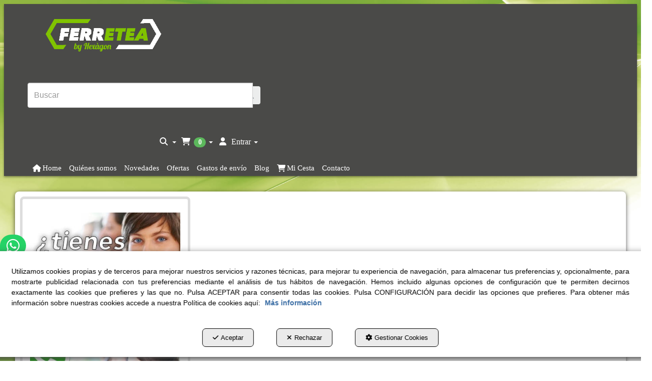

--- FILE ---
content_type: text/html; charset=UTF-8
request_url: https://ferretea.com/es/pr/pasamanos-cuadrado-vidrio/conector-regulable-para-pasamanos-cuadrado-de-barandilla-inox-aisi-316-caja-2-unidades-SA..433/V-495
body_size: 24848
content:
<!DOCTYPE html>
<html lang="es"  itemscope itemtype="http://schema.org/WebPage">
    <head>
                    <meta charset="utf-8" />
            <meta name="viewport" content="width=device-width, initial-scale=1, maximum-scale=5, viewport-fit=cover" />
            <meta name="robots" content="index, follow, archive" />
            <meta name="author" content="Ebasnet Web Solutions" />
                                                <link rel="dns-prefetch" href="https://cdnebasnet.com" />
                            
            <title>Conector regulable para pasamanos cuadrado de barandilla inox AISI-316 (caja 2 unidades) | Ferretea</title>
            <meta name="description" content="Conector o codo regulable, entre 25 y 85º para pasamanos de barandilla inox en tubo cuadrado 40x40 mm. Inox AISI-316. Acabados disponibles: Brillo espejo (BA) y satinado (S)." />
            <meta name="keywords" content="barandilla inox cuadrada,conector regulable tubo cuadrado,codo regulable tubo cuadrado inox,pasamanos inox para vidrio" />

                <!-- Schema.org markup -->
    <meta itemprop="name" content="Conector regulable para pasamanos cuadrado de barandilla vidrio(Caja indivisible 2 unidades / precio por unidad!!)" />
    <meta itemprop="description" content="Conector o codo regulable, entre 25 y 85º para pasamanos de barandilla inox en tubo cuadrado 40x40 mm. Inox AISI-316. Acabados disponibles: Brillo espejo (BA) y satinado (S)." />
    <meta itemprop="keywords" content="barandilla inox cuadrada,conector regulable tubo cuadrado,codo regulable tubo cuadrado inox,pasamanos inox para vidrio" />
    <meta itemprop="url" content="https://ferretea.com/es/pr/pasamanos-cuadrado-vidrio/conector-regulable-para-pasamanos-cuadrado-de-barandilla-inox-aisi-316-caja-2-unidades-SA..433/V-495" />

                <!-- Twitter Card data -->
    <meta name="twitter:card" content="product">
    <meta name="twitter:title" content="Conector regulable para pasamanos cuadrado de barandilla vidrio(Caja indivisible 2 unidades / precio por unidad!!)">
    <meta name="twitter:description" content="Conector o codo regulable, entre 25 y 85º para pasamanos de barandilla inox en tubo cuadrado 40x40 mm. Inox AISI-316. Acabados disponibles: Brillo espejo (BA) y satinado (S).">
    <meta name="twitter:image" content="https://cdnebasnet.com/data/cache/opt_png/eshop/trepat/images/products/i/1/7/9/2/p1792/0000-sa-433-1584491255-1400x1400.png">

            <meta name="twitter:data1" content="29,97 €">
        <meta name="twitter:label1" content="PRICE">
    
    <meta name="twitter:data2" content="">
    <meta name="twitter:label2" content="BRAND">

                <!-- Open Graph data -->
    <meta property="og:title" content="Conector regulable para pasamanos cuadrado de barandilla vidrio(Caja indivisible 2 unidades / precio por unidad!!)" />
    <meta property="og:url" content="https://ferretea.com/es/pr/pasamanos-cuadrado-vidrio/conector-regulable-para-pasamanos-cuadrado-de-barandilla-inox-aisi-316-caja-2-unidades-SA..433/V-495" />
    <meta property="og:description" content="Conector o codo regulable, entre 25 y 85º para pasamanos de barandilla inox en tubo cuadrado 40x40 mm. Inox AISI-316. Acabados disponibles: Brillo espejo (BA) y satinado (S)." />
    <meta property="og:site_name" content="Ferretea" />
    <meta property="og:type" content="product" />
    <meta property="og:image" content="https://cdnebasnet.com/data/cache/opt_png/eshop/trepat/images/products/i/1/7/9/2/p1792/0000-sa-433-1584491255-1400x1400.png" />

            <meta property="og:price:amount" content="29.97" />
        <meta property="og:price:currency" content="EUR" />
    
                                                
        <link rel="shortcut icon" href="https://cdnebasnet.com/data/eshop/trepat/images/logos/favicon.jpg?1575406005?" />

            <link rel="canonical" href="https://ferretea.com/es/pr/pasamanos-cuadrado-vidrio/conector-regulable-para-pasamanos-cuadrado-de-barandilla-inox-aisi-316-caja-2-unidades-SA..433/V-495"/>

                                                                                        
            <link rel="stylesheet" href="https://cdnebasnet.com/build/frontend_main.0d9ef568.css"> 

<link rel="stylesheet" href="https://cdnebasnet.com/build/eshop_frontend.61f18850.css">
<link href="https://cdnebasnet.com/data/eshop/trepat/themes/juno/main.css?1763385599" type="text/css" rel="stylesheet" />

<script>
(function() {
    function reorderAllStyles() {
        var head = document.head;
        var allLinks = Array.from(head.querySelectorAll('link[rel="stylesheet"]'));

        var buildLinks = allLinks.filter(link => link.href.includes('/build/') && link.href.includes('.css'));
        var stylesLink = allLinks.find(link => link.href.includes('assets/styles.css'));
        var proStylesLink = allLinks.find(link => link.href.includes('pro_styles.css'));
        var otherLinks = allLinks.filter(link =>
            !link.href.includes('/build/') &&
            !link.href.includes('assets/styles.css') &&
            !link.href.includes('pro_styles.css')
        );
        allLinks.forEach(link => link.remove());

        otherLinks.forEach(link => head.appendChild(link));
        buildLinks.forEach(link => head.appendChild(link));
        if (stylesLink) head.appendChild(stylesLink);
        if (proStylesLink) head.appendChild(proStylesLink);
    }
    document.addEventListener('DOMContentLoaded', function() { reorderAllStyles() });
    window.addEventListener('load', function() { reorderAllStyles() });
})();
</script>

<link href="https://cdnebasnet.com/data/eshop/trepat/assets/pro_styles.css?1748349917" type="text/css" rel="stylesheet" />
        <!-- HTML5 Shim and Respond.js IE8 support of HTML5 elements and media queries -->
        <!-- WARNING: Respond.js doesn't work if you view the page via file:// -->
        <!--[if lt IE 9]>
          <script src="https://oss.maxcdn.com/libs/html5shiv/3.7.0/html5shiv.js"></script>
          <script src="https://oss.maxcdn.com/libs/respond.js/1.4.2/respond.min.js"></script>
        <![endif]-->

                    <!-- Global site tag (gtag.js) - Google Analytics -->
    <script>
        window.dataLayer = window.dataLayer || [];
        function gtag(){dataLayer.push(arguments);}

        gtag('consent', 'default', {
            'ad_storage': 'denied',
            'ad_user_data': 'denied',
            'ad_personalization': 'denied',
            'analytics_storage': 'denied',
            'functionality_storage': 'denied'
        });
    </script>

    <script async src="https://www.googletagmanager.com/gtag/js?id=G-WHTR10G89N"></script>
    <script>
        window.dataLayer = window.dataLayer || [];
        function gtag(){dataLayer.push(arguments);}

        gtag('js', new Date());
        gtag('config', 'G-WHTR10G89N', {
            'link_attribution': false
                    });
            </script>
                                        </head>


    <body class="category_product_show frontend juno product-1792 main-category-495" style="background-color: #ffffff;background-image: url(https://cdnebasnet.com/data/cache/opt_jpg/eshop/trepat/images/theme_backgrounds/juno-1451578227-1900x1900.jpg);background-size: cover;background-attachment: fixed;">
                                        
        

    <div id="outerheader">
        <header>
    <div class="container">
        <div class="row">
            <div class="col-sm-3">
                <div class="well logo" itemscope itemtype="http://schema.org/Organization">
                    <a href="https://ferretea.com/" itemprop="url" role="button" tabindex="0" aria-label="Ferretea">
                        <img src="https://cdnebasnet.com/data/eshop/trepat/images/logos/logo.png?1673254351?" class="img-responsive" alt="Ferretea" itemprop="logo">
                    </a>
                    <meta itemprop="name" content="Ferretea">
                </div>
            </div>
            <div class="col-sm-9">
                <div class="header-top-info well row">
                    <div class="col-sm-6">
                        
							<div id="container-site_header" class="widgetsContainer no_title">
					
				
                
        
        
                    
            <div id="widget_searchinput-2" class="panel panel-default widget widget_searchInput  no_title " >
        	        	                    	    <div class="panel-body">
                                        <form name="search_form" method="GET" action="/es/search-results" class="form-show-loading search_form" itemprop="potentialAction" itemscope itemtype="http://schema.org/SearchAction" role="search">

    <meta itemprop="target" content="https://ferretea.com/es/search-results?q=%7Bsearch_term_string%7D"/>
    <div class="form-group">
        <div class="input-group">
            <input
                class="form-control input-search"
                aria-label="text"
                type="text"
                name="q"
                value=""
                placeholder="Buscar"
                itemprop="query-input"
                tabindex="0"
            >
            <span class="input-group-btn">
                <button class="btn btn-default" type="submit" aria-label="Buscar" tabindex="0">
                    <i class="fa-solid fa-magnifying-glass"></i><span class="search-label">Buscar</span>
                </button>
            </span>
        </div>
    </div>
</form>



        	</div>
        </div>
    
            
			</div>	 
			
                    </div>
                    <div class="col-sm-6">
                        <ul class="nav navbar-nav navbar-right" role="menu">
                                                            <li class="search search-dropdown dropdown" role="menuitem">
                                    <a class="dropdown-toggle" data-toggle="dropdown" role="button" tabindex="0" aria-label="Buscar" aria-expanded="false" aria-haspopup="true">
                                        <i class="fa-solid fa-magnifying-glass"></i><span class="search-label">Buscar</span>
                                        <span class="caret"></span>
                                    </a>
                                    <div class="dropdown-menu">
                                        <form name="search_form" method="GET" action="/es/search-results" class="form-show-loading search_form" itemprop="potentialAction" itemscope itemtype="http://schema.org/SearchAction" role="search">

    <meta itemprop="target" content="https://ferretea.com/es/search-results?q=%7Bsearch_term_string%7D"/>
    <div class="form-group">
        <div class="input-group">
            <input
                class="form-control input-search"
                aria-label="text"
                type="text"
                name="q"
                value=""
                placeholder="Buscar"
                itemprop="query-input"
                tabindex="0"
            >
            <span class="input-group-btn">
                <button class="btn btn-default" type="submit" aria-label="Buscar" tabindex="0">
                    <i class="fa-solid fa-magnifying-glass"></i><span class="search-label">Buscar</span>
                </button>
            </span>
        </div>
    </div>
</form>


                                    </div>       
                                </li>
                                                        
    


                                                                        
    <li class="shopping_cart_container dropdown " role="menuitem">
                <a class="dropdown-toggle " data-toggle="dropdown" rel="nofollow" tabindex="0" role="button" aria-label="Shopping Cart" aria-expanded="false" aria-haspopup="true">
            <i class="fa-solid fa-cart-shopping"></i>            <span class="badge cart-num-items" href-update="/es/cart/num-items">0</span>
            <span role="presentation" class="caret"></span>
        </a>
                <div class="dropdown-menu">
            <div class="dropdown-menu-wrapper">
                


<div class="shopping_cart">
	
		<div class="items">
					<div class="well text-center"><span class="empty-basket">Cesta Vacía</span></div>
			</div>
	
	
</div>
            </div>
        </div>
    </li>

                                
                                
                                                        <li class="user-login dropdown"  role="menuitem">
                <a class="dropdown-toggle sign-in" data-toggle="dropdown" rel="nofollow" aria-label="Entrar" role="button" tabindex="0" aria-haspopup="true" aria-expanded="false">
                    <i role="presentation" class="fa-solid fa-user fa-fw"></i> <span class="text">Entrar</span> <span class="caret"></span>
                </a>
                                <div class="dropdown-menu dropdown-menu-right">
                    <div class="dropdown-menu-wrapper">
                                        

<div data-controller="shared--dp-login"
    data-shared--dp-login-params-value="{&quot;action&quot;:&quot;\/es\/login_check&quot;,&quot;login&quot;:&quot;Entrar&quot;,&quot;password&quot;:&quot;Contrase\u00f1a&quot;,&quot;username&quot;:&quot;suemail@ejemplo.com&quot;,&quot;lastUsername&quot;:&quot;&quot;,&quot;autofocus&quot;:false}"
>
    <div class="ssc-card ssc-wrapper">
        <div class="ssc-head-line"></div><br>
        <div class="ssc-head-line"></div><br>
        <div class="ssc-head-line"></div><br>
    </div>
</div>
                        <span class="forgot">
                            <a href="/es/customers/forgotten-password" role="button" tabindex="0" rel="nofollow" aria-label="¿Ha olvidado su contraseña? Pulse aquí.">¿Ha olvidado su contraseña? Pulse aquí.</a>
                        </span>

                                                    <span class="not_registered">
                                <a href="/es/customers/signup" role="button" tabindex="0" rel="nofollow" aria-label="¿No está registrado? Regístrese ahora!">¿No está registrado? Regístrese ahora!</a>
                            </span>
                         
                        
                                           
                    </div>
                </div>
            </li>
         
    
                                                    </ul>
                    </div>
                </div>
                <div class="header-bottom-info well">
                    <nav class="navbar navbar-inverse">
    <div class="navbar-header">
        <button type="button" class="navbar-toggle" data-toggle="collapse" data-target=".main_menu">
            <span class="sr-only">Toggle navigation</span>
            <span class="icon-bar"></span>
            <span class="icon-bar"></span>
            <span class="icon-bar"></span>
        </button>
        <a class="visible-xs navbar-brand" href="#">Ferretea</a>
    </div>

    <!-- Collect the nav links, forms, and other content for toggling -->
    <div class="collapse navbar-collapse main_menu navbar-left">
            <ul role="menu" class="depth_0 nav nav-horitzontal navbar-nav">
							
		<li role="menuitem">
		    
			<a
				target="_self"
				tabindex="0"
				role="button"
				aria-label="Home"
													class="show-loading"
																									href="/es/products
					"
							>
			    			    								    			<i role="presentation" class="fa fa-home"></i>
			    			    <div class="menu_info">
			    	<span class="title">Home</span>
								    				    </div>
			</a>
					</li>
							
		<li role="menuitem">
		    
			<a
				target="_self"
				tabindex="0"
				role="button"
				aria-label="Quiénes somos"
													class="show-loading"
																									href="/es/p/quienes-somos-1
					"
							>
			    			    								    						    <div class="menu_info">
			    	<span class="title">Quiénes somos</span>
								    				    </div>
			</a>
					</li>
							
		<li role="menuitem">
		    
			<a
				target="_self"
				tabindex="0"
				role="button"
				aria-label="Novedades"
													class="show-loading"
																									href="/es/products/whats-new
					"
							>
			    			    								    						    <div class="menu_info">
			    	<span class="title">Novedades</span>
								    				    </div>
			</a>
					</li>
							
		<li role="menuitem">
		    
			<a
				target="_self"
				tabindex="0"
				role="button"
				aria-label="Ofertas"
													class="show-loading"
																									href="/es/products/offers
					"
							>
			    			    								    						    <div class="menu_info">
			    	<span class="title">Ofertas</span>
								    				    </div>
			</a>
					</li>
							
		<li role="menuitem">
		    
			<a
				target="_self"
				tabindex="0"
				role="button"
				aria-label="Gastos de envío"
													class="show-loading"
																									href="/es/p/gastos-de-envio-2
					"
							>
			    			    								    						    <div class="menu_info">
			    	<span class="title">Gastos de envío</span>
								    				    </div>
			</a>
					</li>
							
		<li role="menuitem">
		    
			<a
				target="_self"
				tabindex="0"
				role="button"
				aria-label="Blog"
													class="show-loading"
																									href="/es/b/blog-1
					"
							>
			    			    								    						    <div class="menu_info">
			    	<span class="title">Blog</span>
								    				    </div>
			</a>
					</li>
							
		<li role="menuitem">
		    
			<a
				target="_self"
				tabindex="0"
				role="button"
				aria-label="Mi Cesta"
													class="show-loading"
																									href="/es/cart/show
					"
							>
			    			    								    			<i role="presentation" class="fas fa-shopping-cart"></i>
			    			    <div class="menu_info">
			    	<span class="title">Mi Cesta</span>
								    				    </div>
			</a>
					</li>
							
		<li role="menuitem">
		    
			<a
				target="_self"
				tabindex="0"
				role="button"
				aria-label="Contacto"
													class="show-loading"
																									href="/es/c/contacto-3
					"
							>
			    			    								    						    <div class="menu_info">
			    	<span class="title">Contacto</span>
								    				    </div>
			</a>
					</li>
		<li class="highlighteds" role="menuitem" aria-label="Entradas de menú destacadas">
			</li>
</ul>


            <ul role="menu" class="depth_0 nav nav-horitzontal navbar-nav visible-xs menu_top">
		<li class="highlighteds" role="menuitem" aria-label="Entradas de menú destacadas">
			</li>
</ul>


    </div>
</nav>

<div class="nav visible-xs">
    <div class="navbar-header">
        <button type="button" class="navbar-toggle" data-toggle="collapse" data-target=".right_nav">
            <span class="sr-only">Toggle navigation</span>
            <i class="fa-solid fa-user"></i>
                                    <span class="badge cart-num-items" href-update="/es/cart/num-items">0</span>
                               
                    </button>
    </div>

    <div class="collapse navbar-collapse right_nav">
        <ul class="nav navbar-nav" role="menu">
            
    


                            <li class="search search-dropdown dropdown">
                    <a class="dropdown-toggle" data-toggle="dropdown">
                        <i class="fa-solid fa-magnifying-glass"></i>
                        <span class="caret"></span>
                    </a>
                    <div class="dropdown-menu">
                        <form name="search_form" method="GET" action="/es/search-results" class="form-show-loading search_form" itemprop="potentialAction" itemscope itemtype="http://schema.org/SearchAction" role="search">

    <meta itemprop="target" content="https://ferretea.com/es/search-results?q=%7Bsearch_term_string%7D"/>
    <div class="form-group">
        <div class="input-group">
            <input
                class="form-control input-search"
                aria-label="text"
                type="text"
                name="q"
                value=""
                placeholder="Buscar"
                itemprop="query-input"
                tabindex="0"
            >
            <span class="input-group-btn">
                <button class="btn btn-default" type="submit" aria-label="Buscar" tabindex="0">
                    <i class="fa-solid fa-magnifying-glass"></i><span class="search-label">Buscar</span>
                </button>
            </span>
        </div>
    </div>
</form>


                    </div>       
                </li>
                                                    
    <li class="shopping_cart_container dropdown " role="menuitem">
                <a class="dropdown-toggle " data-toggle="dropdown" rel="nofollow" tabindex="0" role="button" aria-label="Shopping Cart" aria-expanded="false" aria-haspopup="true">
            <i class="fa-solid fa-cart-shopping"></i>            <span class="badge cart-num-items" href-update="/es/cart/num-items">0</span>
            <span role="presentation" class="caret"></span>
        </a>
                <div class="dropdown-menu">
            <div class="dropdown-menu-wrapper">
                


<div class="shopping_cart">
	
		<div class="items">
					<div class="well text-center"><span class="empty-basket">Cesta Vacía</span></div>
			</div>
	
	
</div>
            </div>
        </div>
    </li>

                
                
                                        <li class="user-login dropdown"  role="menuitem">
                <a class="dropdown-toggle sign-in" data-toggle="dropdown" rel="nofollow" aria-label="Entrar" role="button" tabindex="0" aria-haspopup="true" aria-expanded="false">
                    <i role="presentation" class="fa-solid fa-user fa-fw"></i> <span class="text">Entrar</span> <span class="caret"></span>
                </a>
                                <div class="dropdown-menu dropdown-menu-right">
                    <div class="dropdown-menu-wrapper">
                                        

<div data-controller="shared--dp-login"
    data-shared--dp-login-params-value="{&quot;action&quot;:&quot;\/es\/login_check&quot;,&quot;login&quot;:&quot;Entrar&quot;,&quot;password&quot;:&quot;Contrase\u00f1a&quot;,&quot;username&quot;:&quot;suemail@ejemplo.com&quot;,&quot;lastUsername&quot;:&quot;&quot;,&quot;autofocus&quot;:false}"
>
    <div class="ssc-card ssc-wrapper">
        <div class="ssc-head-line"></div><br>
        <div class="ssc-head-line"></div><br>
        <div class="ssc-head-line"></div><br>
    </div>
</div>
                        <span class="forgot">
                            <a href="/es/customers/forgotten-password" role="button" tabindex="0" rel="nofollow" aria-label="¿Ha olvidado su contraseña? Pulse aquí.">¿Ha olvidado su contraseña? Pulse aquí.</a>
                        </span>

                                                    <span class="not_registered">
                                <a href="/es/customers/signup" role="button" tabindex="0" rel="nofollow" aria-label="¿No está registrado? Regístrese ahora!">¿No está registrado? Regístrese ahora!</a>
                            </span>
                         
                        
                                           
                    </div>
                </div>
            </li>
         
    
                    </ul>
    </div>
</div>
                </div>
            </div>
        </div>
    </div>
</header>
        <div class="sub-header">
                                                                                        
            </div>   
    </div>
                <div class="main_container container" role="main">
                    
		
                    
		
                    
		
                    
		
                    
		
                                
                        
        <div class="row">
                            <aside class="col-sm-4 col-md-3 aside-left">
                                <div class="text-right visible-xs">
            <a href="#" id="nav-close-left" class="nav-close" role="button" tabindex="0" rel="nofollow"><i class="fa-solid fa-circle-xmark fa-2x"></i></a>
        </div>
                
		
            
		
            
		
            
		
            
							<div id="container-sidebar_left" class="widgetsContainer no_title">
					
				
                
        
        
                    
            <div id="widget_telefono-contacto" class="panel panel-default widget widget_customizableText  no_title " >
        	        	                    	    <div class="panel-body">
                                        <p><img alt="Tienes Dudas sobre Productos o nuestra Ferreteria" src="https://cdnebasnet.com/data/cache/opt_jpg/eshop/trepat/uploads/images/dudas-1670695342-1400x1400.jpg" style="width: 100%;" /></p>
    
        	</div>
        </div>
    
                            
        
        
                    
            <div id="widget_whatsapp-1" class="panel panel-default widget widget_customizableText  no_title " >
        	        	                    	    <div class="panel-body">
                                        <p><a href="https://web.whatsapp.com/send?phone=973310961&amp;text=Hola, me gustaría recibir información &amp;source=&amp;data=" role="button" style="background-color: #00E676" target="_blank"><img alt="" src="https://cdnebasnet.com/data/cache/opt_jpg/eshop/trepat/uploads/images/whats-1670695855-1400x1400.jpg" style="width: 100%;" /></a></p>
    
        	</div>
        </div>
    
                            
        
        
                    
            <div id="widget_gastos-envio" class="panel panel-default widget widget_customizableText  no_title " >
        	        	                    	    <div class="panel-body">
                                        <p><a href="http://ferreteriahexagon.com/es/p/2-gastos-de-envio"><img alt="Consulta los gastos de envío pedidos tienda Ferreteria" src="https://cdnebasnet.com/data/cache/opt_jpg/eshop/trepat/uploads/images/envio-1451584326-1400x1400.jpg" style="width: 100%;" /></a></p>
    
        	</div>
        </div>
    
                            
        
        
                    
            <div id="widget_categories" class="panel panel-default widget widget_productCategories  " >
        	<div class="panel-heading"><span>Categorías</span></div>        	                    	    <div class="panel-body">
                                                <ul id="categories_collapse" class="list-group" role="list">
                                    <li id="category_55" class="list-group-item" role="listitem">
                                            <a href="/es/ct/proyectos-diy-55" role="button" tabindex="0" aria-label="PROYECTOS DIY">
                            PROYECTOS DIY
                        </a>
                                                        </li>
                                                <li id="category_16" class="list-group-item" role="listitem">
                                            <a href="/es/ct/cerraduras-y-cilindros-16" role="button" tabindex="0" aria-label="Cerraduras y cilindros">
                            Cerraduras y cilindros
                        </a>
                                                        </li>
                                                <li id="category_131" class="list-group-item" role="listitem">
                                            <a href="/es/ct/puertas-guias-y-accesorios-cerrajeria-131" role="button" tabindex="0" aria-label="Puertas (guías y accesorios)">
                            Puertas (guías y accesorios)
                        </a>
                                                        </li>
                                                <li id="category_419" class="list-group-item" role="listitem">
                                            <a href="/es/ct/herrajes-419" role="button" tabindex="0" aria-label="Herrajes puerta">
                            Herrajes puerta
                        </a>
                                                        </li>
                                                <li id="category_352" class="list-group-item" role="listitem">
                                            <a href="/es/ct/automatismos-puertas-352" role="button" tabindex="0" aria-label="Automatismos puertas">
                            Automatismos puertas
                        </a>
                                                        </li>
                                                <li id="category_420" class="list-group-item" role="listitem">
                                            <a href="/es/ct/barandillas-420" role="button" tabindex="0" aria-label="Barandillas inox y pasamanos">
                            Barandillas inox y pasamanos
                        </a>
                                                        </li>
                                                <li id="category_431" class="list-group-item" role="listitem">
                                            <a href="/es/ct/desbaste-y-pulido-de-acero-inox-431" role="button" tabindex="0" aria-label="Trabajar acero inoxidable">
                            Trabajar acero inoxidable
                        </a>
                                                        </li>
                                                <li id="category_458" class="list-group-item" role="listitem">
                                            <a href="/es/ct/seguridad-industrial-458" role="button" tabindex="0" aria-label="Seguridad industrial">
                            Seguridad industrial
                        </a>
                                                        </li>
                                                <li id="category_359" class="list-group-item" role="listitem">
                                            <a href="/es/ct/maquinaria-y-consumibles-359" role="button" tabindex="0" aria-label="Maquinaria">
                            Maquinaria
                        </a>
                                                        </li>
                                                <li id="category_9" class="list-group-item" role="listitem">
                                            <a href="/es/ct/herramientas-de-corte-y-abrasivas-9" role="button" tabindex="0" aria-label="Herramientas de corte y abrasivas">
                            Herramientas de corte y abrasivas
                        </a>
                                                        </li>
                                                <li id="category_448" class="list-group-item" role="listitem">
                                            <a href="/es/ct/consumibles-448" role="button" tabindex="0" aria-label="Consumibles">
                            Consumibles
                        </a>
                                                        </li>
                                                <li id="category_381" class="list-group-item" role="listitem">
                                            <a href="/es/ct/ruedas-381" role="button" tabindex="0" aria-label="Ruedas">
                            Ruedas
                        </a>
                                                        </li>
                                                <li id="category_340" class="list-group-item" role="listitem">
                                            <a href="/es/ct/adhesivos-y-selladores-340" role="button" tabindex="0" aria-label="Adhesivos y selladores">
                            Adhesivos y selladores
                        </a>
                                                        </li>
                                                <li id="category_453" class="list-group-item" role="listitem">
                                            <a href="/es/ct/bricolaje-453" role="button" tabindex="0" aria-label="Bricolaje">
                            Bricolaje
                        </a>
                                                        </li>
                                                <li id="category_408" class="list-group-item" role="listitem">
                                            <a href="/es/ct/limpieza-408" role="button" tabindex="0" aria-label="Limpieza">
                            Limpieza
                        </a>
                                                        </li>
                                                <li id="category_379" class="list-group-item" role="listitem">
                                            <a href="/es/ct/galvanizacion-y-pintura-379" role="button" tabindex="0" aria-label="Químicos">
                            Químicos
                        </a>
                                                        </li>
                                                <li id="category_59" class="list-group-item" role="listitem">
                                            <a href="/es/ct/fijacion-y-tornilleria-59" role="button" tabindex="0" aria-label="Fijación y tornilleria">
                            Fijación y tornilleria
                        </a>
                                                        </li>
                                                <li id="category_51" class="list-group-item" role="listitem">
                                            <a href="/es/ct/cercado-metalico-51" role="button" tabindex="0" aria-label="Cercado metálico">
                            Cercado metálico
                        </a>
                                                        </li>
                        </ul>


    
        	</div>
        </div>
    
                            
        
        
                    
            <div id="widget_searchinput" class="panel panel-default widget widget_searchInput  no_title " >
        	        	                    	    <div class="panel-body">
                                        <form name="search_form" method="GET" action="/es/search-results" class="form-show-loading search_form" itemprop="potentialAction" itemscope itemtype="http://schema.org/SearchAction" role="search">

    <meta itemprop="target" content="https://ferretea.com/es/search-results?q=%7Bsearch_term_string%7D"/>
    <div class="form-group">
        <div class="input-group">
            <input
                class="form-control input-search"
                aria-label="text"
                type="text"
                name="q"
                value=""
                placeholder="Buscar"
                itemprop="query-input"
                tabindex="0"
            >
            <span class="input-group-btn">
                <button class="btn btn-default" type="submit" aria-label="Buscar" tabindex="0">
                    <i class="fa-solid fa-magnifying-glass"></i><span class="search-label">Buscar</span>
                </button>
            </span>
        </div>
    </div>
</form>



        	</div>
        </div>
    
                            
        
        
                    
            <div id="widget_customizabletext-1" class="panel panel-default widget widget_customizableText hidden-lg no_title " >
        	        	                    	    <div class="panel-body">
                                        
    
        	</div>
        </div>
    
                            
        
        
                    
            <div id="widget_customizabletext-4" class="panel panel-default widget widget_customizableText  no_title " >
        	        	                    	    <div class="panel-body">
                                        
    
        	</div>
        </div>
    
            
			</div>	 
			
    
                </aside>
                                                                                            
            <main class="col-sm-8 col-md-9 col-lg-9">
                                    <div class="pull-left visible-xs">
                        <a id="nav-expander-left" class="nav-expander fixed" role="button" tabindex="0" rel="nofollow">
                            <i class="fa-solid fa-outdent"></i>
                        </a>
                    </div>
                                                <span class="clearfix"></span>
                                                    
    <nav>
    <ol class="breadcrumb" itemscope itemtype="http://schema.org/BreadcrumbList" aria-label="breadcrumbs">
                                    <li itemprop="itemListElement" itemscope itemtype="http://schema.org/ListItem">
                    <a class="show-loading" href="/es/" itemprop="item" tabindex="0" role="button" aria-label="Home">
                        <span role="presentation" class="glyphicon glyphicon-home"></span>
                    </a>
                    <meta itemprop="name" content="Home" />
                    <meta itemprop="position" content="1" />
                </li>
                                                <li itemprop="itemListElement" itemscope itemtype="http://schema.org/ListItem">
                    <a class="show-loading" href="/es/ct/barandillas-420" itemprop="item" tabindex="0" aria-label="Barandillas inox y pasamanos" role="button">
                        <span itemprop="name">Barandillas inox y pasamanos</span>
                    </a>
                    <meta itemprop="position" content="2" />
                </li>
                                                <li itemprop="itemListElement" itemscope itemtype="http://schema.org/ListItem">
                    <a class="show-loading" href="/es/ct/complementos-vidrio-492" itemprop="item" tabindex="0" aria-label="Complementos vidrio" role="button">
                        <span itemprop="name">Complementos vidrio</span>
                    </a>
                    <meta itemprop="position" content="3" />
                </li>
                                                <li itemprop="itemListElement" itemscope itemtype="http://schema.org/ListItem">
                    <a class="show-loading" href="/es/ct/pasamanos-cuadrado-vidrio-495" itemprop="item" tabindex="0" aria-label="Pasamanos cuadrado vidrio" role="button">
                        <span itemprop="name">Pasamanos cuadrado vidrio</span>
                    </a>
                    <meta itemprop="position" content="4" />
                </li>
                                                <li class="active" aria-label="Conector regulable para pasamanos cuadrado de barandilla vidrio(Caja indivisible 2 unidades / precio por unidad!!)">Conector regulable para pasamanos cuadrado de barandilla vidrio(Caja indivisible 2 unidades / precio por unidad!!)</li>
                        </ol>
</nav>
                
		
            
		
            
		
            
		
            
		
                <div class="product_page_header">
         
        <div class="page-header">
                            <h1>Conector regulable para pasamanos cuadrado de barandilla vidrio(Caja indivisible 2 unidades / precio por unidad!!)</h1>
                    </div>
    
    </div>
    <div class="flash_messages"></div>
                            <div id="product_detailed" itemscope itemtype="http://schema.org/Product">
            	    
                                
<div class="product">
                    
                
    <div class="offer_mark">
        <img src="https://cdnebasnet.com/themes/juno/images/offer.png?1639590653" alt="-100%" title="-100%" />
        <span class="olabel">-100%</span>
    </div>

        <meta itemprop="name" content="Conector regulable para pasamanos cuadrado de barandilla vidrio(Caja indivisible 2 unidades / precio por unidad!!)" />

    <div class="short_desc" itemprop="description">Conector o codo regulable, entre 25 y 85&ordm; para pasamanos de barandilla inox en tubo cuadrado 40x40 mm. Inox AISI-316. Acabados disponibles: Brillo espejo (BA) y satinado (S).</div>
    </div>

<div class="row">
	<div class="photos col-sm-6">
        

    <div class="main thumbnail">
        <a href="https://cdnebasnet.com/data/cache/opt_png/eshop/trepat/images/products/i/1/7/9/2/p1792/0000-sa-433-1584491255-1400x1400.png" data-gallery tabindex="0" aria-label="Conector regulable para pasamanos cuadrado de barandilla vidrio(Caja indivisible 2 unidades / precio por unidad!!)">
            <img src="https://cdnebasnet.com/data/cache/opt_png/eshop/trepat/images/products/i/1/7/9/2/p1792/0000-sa-433-1584491255-1400x1400.png" class="img-responsive" itemprop="image" alt="Conector regulable para pasamanos cuadrado de barandilla vidrio(Caja indivisible 2 unidades / precio por unidad!!)" />
        </a>
    </div>
    <div class="thumbnails">
                    <div class="col-xs-4 col-lg-3 thumbnail">
                <a href="https://cdnebasnet.com/data/cache/opt_png/eshop/trepat/images/products/i/1/7/9/2/p1792/0001-sa-433-ii-1584491255-1400x1400.png" data-gallery tabindex="0" aria-label="Conector regulable para pasamanos cuadrado de barandilla vidrio(Caja indivisible 2 unidades / precio por unidad!!) - 1">
                    <div class="photo">
                        <span class="helper"></span>
                        <img src="https://cdnebasnet.com/data/cache/opt_png/eshop/trepat/images/products/i/1/7/9/2/p1792/0001-sa-433-ii-1584491255-350x350.png" alt="Conector regulable para pasamanos cuadrado de barandilla vidrio(Caja indivisible 2 unidades / precio por unidad!!) - 1">
                    </div>
                </a>
            </div>
            </div>
    <div id="blueimp-gallery" class="blueimp-gallery blueimp-gallery-controls borderless">
    <!-- The container for the modal slides -->
    <div class="slides"></div>
    <!-- Controls for the borderless lightbox -->
    <h3 class="title"></h3>
    <a tabindex="0" role="button" class="prev" aria-label="Anterior"></a>
    <a tabindex="0" role="button" class="next" aria-label="Siguiente"></a>
    <a tabindex="0" role="button" class="close" aria-label="close"></a>
    <a tabindex="0" role="button" class="play-pause" aria-label="play-pause"></a>
    <ol class="indicator"></ol>
    <!-- The modal dialog, which will be used to wrap the lightbox content -->
    <div class="modal fade">
        <div class="modal-dialog">
            <div class="modal-content">
                <div class="modal-header">
                    <button tabindex="0" type="button" class="close" aria-hidden="true" aria-label="close">&times;</button>
                    <h4 class="modal-title"></h4>
                </div>
                <div class="modal-body next"></div>
                <div class="modal-footer">
                    <button tabindex="1" type="button" class="btn btn-default pull-left prev" aria-label="Anterior">
                        <i role="presentation" class="fa-solid fa-chevron-left"></i> Anterior
                    </button>
                    <button tabindex="2" type="button" class="btn btn-primary next" aria-label="Siguiente">
                        Siguiente <i role="presentation" class="fa-solid fa-chevron-right"></i>
                    </button>
                </div>
            </div>
        </div>
    </div>
</div>

        
	</div>
    <div class="col-sm-6">
        <div class="priceBox">
            <meta itemprop="category" content="Barandillas inox y pasamanos" />
            <meta itemprop="category" content="Barandillas inox y pasamanos &gt; Complementos vidrio" />
            <meta itemprop="category" content="Barandillas inox y pasamanos &gt; Complementos vidrio &gt; Pasamanos cuadrado vidrio" />
    
    
           
        
        
    <ul class="offers-text" role="list">
                                                                                                                                                                                                <li class="percent units-min" role="listitem">Compre 5 unidades y consiga <span>-10%</span></li>                                                                                                                                                                                                            <li class="percent units-min" role="listitem">Compre 11 unidades y consiga <span>-15%</span></li>                        </ul>


            
    
        
                   
</div>



    </div>
</div>
<div class="row">
    <div class="col-xs-12 details">
        <div class="product">
            <div class="reference">
            <i role="presentation" class="icon icon-clipboard"></i>
            <span class="plabel">Ref.</span> 
            <span class="value" itemprop="sku">SA-433/V BA</span>
        </div>
    
	
	
    <meta itemprop="itemCondition" content="http://schema.org/NewCondition" />

	
	
	
	
			<div itemprop="offers" itemscope itemtype="http://schema.org/Offer">
			

	        	        
            <div itemprop="priceSpecification" itemscope itemtype="http://schema.org/PriceSpecification">
                <meta itemprop="price" content="29.97" />
                <meta itemprop="priceCurrency" content="EUR" />
                <meta itemprop="valueAddedTaxIncluded" content="false" />
            </div>
		</div>
		
	    
    
    <div class="availability availability_2">
                
                    <img src="https://cdnebasnet.com/data/eshop/trepat/images/availabilities/2.png?1500922872" class="img-responsive" alt="Entrega de 48 a 72 horas" title="Entrega de 48 a 72 horas"      
                 data-toggle="tooltip" data-original-title="Entrega de 48 a 72 horas"/>
                <span class="ptext">Entrega de 48 a 72 horas</span>
    </div>
            
		
	    <ul class="tagValues" role="list">
                                <li class="tagValue" role="listitem">
                                    <img src="https://cdnebasnet.com/data/eshop/trepat/images/tags/7.jpg?1562869389" alt="Disponibilidad: Satinado 12D" data-toggle="tooltip" data-original-title="Disponibilidad: Satinado 12D">
                                <span class="tag-label">Disponibilidad: Satinado 12D</span>
            </li>
            </ul>


	
	
</div>
    </div>
</div>
    <div class="row">
        <div class="col-xs-12">
                    
            
    <div class="no-more-tables table-responsive combinationsTable">
                <table class="table table-bordered table-hover table-condensed">
            <thead>
                <tr>
                    <th class="reference">Referencia</th>                                            <th class="attribute">Acabado barandilla</th>
                     
                    <th class="units-per-box">Un./Caja</th>                                                                                    <th class="price">Precio</th>
                                                                <th></th>
                </tr>
            </thead>
            <tbody>
                                                <tr>
                            <td class="reference" data-title="Referencia">SA-433/V BA</td>
                                        <td class="attribute" data-title="Acabado barandilla">BA - Brillo espejo</td>
                                        <td class="units-per-box" data-title="Un./Caja">2</td>
                                    
                                                                                                                                                                                        
                            <td class="price text-right" data-title="Precio">
                                                                                                                        <span class="final_price">29,97 €</span>
                                                                                </td>
                                        <td class="form">
                
    <form class="addItemForm form-horizontal" action="/es/cart/add/combination/1792/4988" method="POST" data-action="" data-action-href="/es/cart/show">
    
                                            <input tabindex="0" type="text" name="units" class="units form-control touch-spin" value="2"
               data-step="2" data-decimals="0"
               data-min="" data-max="null"
               data-max-alert="Ha alcanzado las unidades máximas permitidas para la compra de este artículo"
                       >
                    <button type="submit" class="btn btn-success " data-toggle="tooltip"
                data-original-title="Añadir a la cesta"  onClick="gtagFunction('1792', 'add_to_cart')"  tabindex="0" aria-label="Añadir a la cesta">
                <i role="presentation" class="fa-solid fa-cart-shopping"></i>                <span class="btn_label">Añadir a la cesta</span>
            </button>
                        </form>

            </td>
        </tr>
                                <tr>
                            <td class="reference" data-title="Referencia">SA-433/V S</td>
                                        <td class="attribute" data-title="Acabado barandilla">Satinado</td>
                                        <td class="units-per-box" data-title="Un./Caja">2</td>
                                    
                                                                                                                                                                                        
                            <td class="price text-right" data-title="Precio">
                                                                                                                        <span class="final_price">32,08 €</span>
                                                                                </td>
                                        <td class="form">
                
    <form class="addItemForm form-horizontal" action="/es/cart/add/combination/1792/4989" method="POST" data-action="" data-action-href="/es/cart/show">
    
                                            <input tabindex="0" type="text" name="units" class="units form-control touch-spin" value="2"
               data-step="2" data-decimals="0"
               data-min="" data-max="null"
               data-max-alert="Ha alcanzado las unidades máximas permitidas para la compra de este artículo"
                       >
                    <button type="submit" class="btn btn-success " data-toggle="tooltip"
                data-original-title="Añadir a la cesta"  onClick="gtagFunction('1792', 'add_to_cart')"  tabindex="0" aria-label="Añadir a la cesta">
                <i role="presentation" class="fa-solid fa-cart-shopping"></i>                <span class="btn_label">Añadir a la cesta</span>
            </button>
                        </form>

            </td>
        </tr>
                    
                            </tbody>
        </table>
    </div>

    
        </div>
    </div>

            </div>
        
        <div id="tabs">
        <ul class="nav nav-tabs" role="list">
                                        <li class="active" role="listitem">
                    <a href="#long_desc" data-toggle="tab" role="button" tabindex="0" aria-label="Descripción"><i role="presentation" class="fa-regular fa-file-lines"></i> Descripción</a>
                </li>
                                                                                                        <li  role="listitem">
                    <a href="#reviews" data-toggle="tab" role="button" tabindex="0" aria-label="Opiniones"><i role="presentation" class="fa-regular fa-comments"></i> Opiniones <span id="reviewsBadge" class="badge"></span></a>
                </li>
                                                </ul>
        
        <div class="tab-content" role="tablist">
                                        <div id="long_desc" class="tab-pane fade in active" role="tab">
                    
<div class="text">*<strong><span style="color:#c0392b;">Esta pieza se vende en cajas indivisibles de 2 unidades pero tanto el precio como el descuento que figuran en esta ficha son por unidad.</span></strong><br />
<br />
<span style="color:#c0392b;">El acabado satinado no suele estar en estoc, el plazo m&aacute;ximo de entrega son 12 d&iacute;as laborables.</span><br />
<img alt="esquema medidas conector regulable pasamanos barandilla cuadrada inox" src="https://cdnebasnet.com/data/cache/opt_jpg/eshop/trepat/uploads/images/Esquema SA-433-1544467561-1400x1400.jpg" style="width: 465px; height: 270px;" />
<table align="center" border="1" cellpadding="1" cellspacing="1" style="width:500px;">
	<thead>
		<tr>
			<th scope="col">L (mm)</th>
			<th scope="col">A (mm)</th>
			<th scope="col">B (mm)</th>
			<th scope="col">&Aacute;ngulo</th>
		</tr>
	</thead>
	<tbody>
		<tr>
			<td style="text-align: center;">40x40</td>
			<td style="text-align: center;">30</td>
			<td style="text-align: center;">30</td>
			<td style="text-align: center;">25-85&ordm;</td>
		</tr>
	</tbody>
</table>
<br />
Este conector se encola en el interior del tubo de 40 mm mediante la cola bicomponente especial para inox.</div>


                </div>
                                                                                                        <div id="reviews" class="tab-pane fade " role="tab">                
                    
<div id="add_review_container" class="text-right">
	<a id="add_review" class="btn btn-primary" data-toggle="collapse" href="#review_form_container" role="button" aria-expanded="false" aria-controls="review_form_container" tabindex="0" aria-label="Añadir opinión">
		<i role="presentation" class="fa-regular fa-comment"></i> Añadir opinión
	</a>
</div>

	<div id="review_form_container" class="collapse">
		<div class="ajaxForm">
						
			<form name="ProductReview" method="post" action="/es/product-review/1792/add" id="reviewForm" class="form-horizontal">
					<div class="form-group "><div class="col-sm-3 control-label"><label for="ProductReview_nickname" class="required">
                Apodo
                                    <span class="required" title="Este campo es obligatorio">*</span></label></div><div class="col-sm-9"><input aria-labelledby="ProductReview_nickname" type="text" id="ProductReview_nickname" name="ProductReview[nickname]" required="required" class="form-control" aria-required="true"/></div></div>
					<div class="form-group "><div class="col-sm-3 control-label"><label for="ProductReview_email" class="required">
                Email
                                    <span class="required" title="Este campo es obligatorio">*</span></label></div><div class="col-sm-9"><input aria-labelledby="ProductReview_email" type="email" id="ProductReview_email" name="ProductReview[email]" required="required" class="form-control" aria-required="true"/></div></div>
					<div class="form-group "><div class="col-sm-3 control-label"><label for="ProductReview_review">
                Opinión
                            </label></div><div class="col-sm-9"><textarea aria-labelledby="ProductReview_review" class="form-control" id="ProductReview_review" name="ProductReview[review]" class="form-control"></textarea></div></div>
					<div class="form-group "><div class="col-sm-3 control-label"><label for="ProductReview_pros">
                Pros
                            </label></div><div class="col-sm-9"><textarea aria-labelledby="ProductReview_pros" class="form-control" id="ProductReview_pros" name="ProductReview[pros]" class="form-control"></textarea></div></div>
					<div class="form-group "><div class="col-sm-3 control-label"><label for="ProductReview_cons">
                Contras
                            </label></div><div class="col-sm-9"><textarea aria-labelledby="ProductReview_cons" class="form-control" id="ProductReview_cons" name="ProductReview[cons]" class="form-control"></textarea></div></div>
					<div class="form-group "><div class="col-sm-3 control-label"><label for="ProductReview_recommend">
                ¿Recomendaría su compra?
                            </label></div><div class="col-sm-9"><input type="checkbox" class="switch-widget" id="ProductReview_recommend" name="ProductReview[recommend]" data-on-text="Si" data-off-text="No" class="form-control" value="1" checked="checked" /></div></div>

				<div class="form-group ">
					<label class="col-sm-3 control-label" for="ProductReview_productRating">
						Valoración
						<span class="required" title="Este campo es obligatorio">*</span>
					</label>
					<div id="product-rating-container" class="col-sm-9">
						    <input aria-labelledby="ProductReview_productRating" type="hidden" id="ProductReview_productRating" name="ProductReview[productRating]" />
										    		<a class="product-rating-star" href="#" data-value=1 data-toggle="tooltip" data-original-title="1" role="button" tabindex="0" aria-label="product-rating-star">
				    			<i class="fa-regular fa-star"></i>
				    		</a>
										    		<a class="product-rating-star" href="#" data-value=2 data-toggle="tooltip" data-original-title="2" role="button" tabindex="0" aria-label="product-rating-star">
				    			<i class="fa-regular fa-star"></i>
				    		</a>
										    		<a class="product-rating-star" href="#" data-value=3 data-toggle="tooltip" data-original-title="3" role="button" tabindex="0" aria-label="product-rating-star">
				    			<i class="fa-regular fa-star"></i>
				    		</a>
										    		<a class="product-rating-star" href="#" data-value=4 data-toggle="tooltip" data-original-title="4" role="button" tabindex="0" aria-label="product-rating-star">
				    			<i class="fa-regular fa-star"></i>
				    		</a>
										    		<a class="product-rating-star" href="#" data-value=5 data-toggle="tooltip" data-original-title="5" role="button" tabindex="0" aria-label="product-rating-star">
				    			<i class="fa-regular fa-star"></i>
				    		</a>
												<span class="help-block"></span>
					</div>
				</div>

				<div class="form-group ">
					<label class="col-sm-3 control-label" for="ProductReview_qualityPriceRating">
						Calidad/Precio
						<span class="required" title="Este campo es obligatorio">*</span>
					</label>
					<div id="quality-price-container"  class="col-sm-9">
						    <input aria-labelledby="ProductReview_qualityPriceRating" type="hidden" id="ProductReview_qualityPriceRating" name="ProductReview[qualityPriceRating]" />
										    		<a class="quality-price-star" href="#" data-value=1 data-toggle="tooltip" data-original-title="1" role="button" tabindex="0" aria-label="quality-price-star">
				    			<i class="fa-regular fa-star"></i>
				    		</a>
										    		<a class="quality-price-star" href="#" data-value=2 data-toggle="tooltip" data-original-title="2" role="button" tabindex="0" aria-label="quality-price-star">
				    			<i class="fa-regular fa-star"></i>
				    		</a>
										    		<a class="quality-price-star" href="#" data-value=3 data-toggle="tooltip" data-original-title="3" role="button" tabindex="0" aria-label="quality-price-star">
				    			<i class="fa-regular fa-star"></i>
				    		</a>
										    		<a class="quality-price-star" href="#" data-value=4 data-toggle="tooltip" data-original-title="4" role="button" tabindex="0" aria-label="quality-price-star">
				    			<i class="fa-regular fa-star"></i>
				    		</a>
										    		<a class="quality-price-star" href="#" data-value=5 data-toggle="tooltip" data-original-title="5" role="button" tabindex="0" aria-label="quality-price-star">
				    			<i class="fa-regular fa-star"></i>
				    		</a>
												<span class="help-block"></span>
					</div>
				</div>

	            <input aria-labelledby="ProductReview_captcha" type="hidden" id="ProductReview_captcha" name="ProductReview[captcha]" /><script>
            (function(){
                var element = document.querySelector('#ProductReview_captcha');
                var form = element.form;

                // recaptcha callback for this form

                window['recaptchaOnloadCallback_ProductReview_captcha_done'] = false;
                window['recaptchaOnloadCallback_ProductReview_captcha'] = function() {
                    addEventListener('submit', function(e) {
                        var element = document.querySelector('#ProductReview_captcha');
                        var form = element.form;
                        if (e.target !== form) {
                            return
                        }
                        if (!window['recaptchaOnloadCallback_ProductReview_captcha_done']) {
                            e.preventDefault(); // stop form submit
                            grecaptcha.execute('6LdvGyQkAAAAAGS0lpPrsVl8b4gN0al2jXrkD6NZ', { action: 'form' }).then(function (token) {
                                element.value = token;
                                window['recaptchaOnloadCallback_ProductReview_captcha_done'] = true;

                                if ($(form).parent().hasClass('ajaxForm')){
                                    $(form).ajaxSubmit({
                                        success: function(responseText, statusText, xhr, form) {
                                            $(form).html(responseText);

                                            $(form).find('select').not('[multiple]').select2();
                                            $(form).find('select[multiple]').select2({closeOnSelect: false});

                                            $(form).find('.alert-success').on('closed.bs.alert', function (e) {
                                                $(form).find('.form_fields').removeClass('hidden');
                                            });
                                        },
                                        beforeSerialize: function(jqForm, options) {
                                            var form = jqForm[0];
                                            var fromTitle = $(form).find("[id$=fromTitle]");
                                            var fromURL = $(form).find("[id$=fromURL]");
                                            if (!fromTitle.val()) fromTitle.val(document.title);
                                            if (!fromURL.val()) fromURL.val(window.location.href);

                                            $(form).find('button').button('loading');
                                        }
                                    });
                                }else{
                                    if (e.submitter) {
                                        e.submitter.click(); // trigger also events
                                    } else {
                                        form.submit();
                                    }
                                }
                                window['recaptchaOnloadCallback_ProductReview_captcha_done'] = false;
                            });
                        }
                    }, true) // execute before other submit listeners
                };

                // recaptcha load for this form

                var loadJS = function () {
                    var script = document.createElement('script');
                    script.type = 'text/javascript';
                    script.src = 'https://recaptcha.net/recaptcha/api.js?render=6LdvGyQkAAAAAGS0lpPrsVl8b4gN0al2jXrkD6NZ&onload=recaptchaOnloadCallback_ProductReview_captcha';
                    script.async = true;
                    document.body.appendChild(script);
                };

                // detect when form is visible

                if (!('IntersectionObserver' in window) ||
                        !('IntersectionObserverEntry' in window) ||
                        !('intersectionRatio' in window.IntersectionObserverEntry.prototype)) {
                    loadJS();
                } else {
                    var observer = new IntersectionObserver(function(entries, observer) {
                        entries.forEach(function(entry) {
                            if (entry.intersectionRatio > 0) {
                                observer.disconnect();
                                loadJS();
                            }
                        });
                    }, { root: null });

                    observer.observe(form);
                }
            })();
        </script>

				    <input aria-labelledby="ProductReview__token" type="hidden" id="ProductReview__token" name="ProductReview[_token]" value="5739e25e5a2f7a48f25035f1cf17df.HRnGSM7YWNeyhRyv1KHeYB-bQXve45mUVOGpHwaq7SE.V1ytHJfuYJbt93_jsZOHJXjWCirsjq__JYD7cDGfnRdkNKk-rb86g_7qcw" />
				<div class="clearfix"></div>

				<button id="sendReview" type="submit" class="btn btn-primary" tabindex="0" aria-label="Enviar">Enviar</button>
				</form>
		</div>
	</div>




<div id="replyModal" class="modal fade">
	<div class="modal-dialog">
		<div class="modal-content">
			
	<div class="ajaxForm">
		<form name="ReplyReview" method="post" action="/es/product-review/reply" id="replyForm" class="form-horizontal">
		<div class="modal-header">
			<button type="button" class="close" data-dismiss="modal" aria-label="Close" tabindex="0"><span role="presentation" aria-hidden="true">&times;</span></button>
			<h4 class="modal-title">Reply review</h4>
		</div>
		<div class="modal-body">
			<div class="flash_messages form_flash_messages"></div>

				<div class="form-group "><div class="col-sm-2 control-label"><label for="ReplyReview_nickname" class="required">
                Apodo
                                    <span class="required" title="Este campo es obligatorio">*</span></label></div><div class="col-sm-10"><input aria-labelledby="ReplyReview_nickname" type="text" id="ReplyReview_nickname" name="ReplyReview[nickname]" required="required" value="Invitado" class="form-control" aria-required="true"/></div></div>
				<div class="form-group "><div class="col-sm-2 control-label"><label for="ReplyReview_comment" class="required">
                Comentario
                                    <span class="required" title="Este campo es obligatorio">*</span></label></div><div class="col-sm-10"><textarea aria-labelledby="ReplyReview_comment" class="form-control" id="ReplyReview_comment" name="ReplyReview[comment]" required="required" class="form-control"aria-required="true"></textarea></div></div>
            <input aria-labelledby="ReplyReview_captcha" type="hidden" id="ReplyReview_captcha" name="ReplyReview[captcha]" /><script>
            (function(){
                var element = document.querySelector('#ReplyReview_captcha');
                var form = element.form;

                // recaptcha callback for this form

                window['recaptchaOnloadCallback_ReplyReview_captcha_done'] = false;
                window['recaptchaOnloadCallback_ReplyReview_captcha'] = function() {
                    addEventListener('submit', function(e) {
                        var element = document.querySelector('#ReplyReview_captcha');
                        var form = element.form;
                        if (e.target !== form) {
                            return
                        }
                        if (!window['recaptchaOnloadCallback_ReplyReview_captcha_done']) {
                            e.preventDefault(); // stop form submit
                            grecaptcha.execute('6LdvGyQkAAAAAGS0lpPrsVl8b4gN0al2jXrkD6NZ', { action: 'form' }).then(function (token) {
                                element.value = token;
                                window['recaptchaOnloadCallback_ReplyReview_captcha_done'] = true;

                                if ($(form).parent().hasClass('ajaxForm')){
                                    $(form).ajaxSubmit({
                                        success: function(responseText, statusText, xhr, form) {
                                            $(form).html(responseText);

                                            $(form).find('select').not('[multiple]').select2();
                                            $(form).find('select[multiple]').select2({closeOnSelect: false});

                                            $(form).find('.alert-success').on('closed.bs.alert', function (e) {
                                                $(form).find('.form_fields').removeClass('hidden');
                                            });
                                        },
                                        beforeSerialize: function(jqForm, options) {
                                            var form = jqForm[0];
                                            var fromTitle = $(form).find("[id$=fromTitle]");
                                            var fromURL = $(form).find("[id$=fromURL]");
                                            if (!fromTitle.val()) fromTitle.val(document.title);
                                            if (!fromURL.val()) fromURL.val(window.location.href);

                                            $(form).find('button').button('loading');
                                        }
                                    });
                                }else{
                                    if (e.submitter) {
                                        e.submitter.click(); // trigger also events
                                    } else {
                                        form.submit();
                                    }
                                }
                                window['recaptchaOnloadCallback_ReplyReview_captcha_done'] = false;
                            });
                        }
                    }, true) // execute before other submit listeners
                };

                // recaptcha load for this form

                var loadJS = function () {
                    var script = document.createElement('script');
                    script.type = 'text/javascript';
                    script.src = 'https://recaptcha.net/recaptcha/api.js?render=6LdvGyQkAAAAAGS0lpPrsVl8b4gN0al2jXrkD6NZ&onload=recaptchaOnloadCallback_ReplyReview_captcha';
                    script.async = true;
                    document.body.appendChild(script);
                };

                // detect when form is visible

                if (!('IntersectionObserver' in window) ||
                        !('IntersectionObserverEntry' in window) ||
                        !('intersectionRatio' in window.IntersectionObserverEntry.prototype)) {
                    loadJS();
                } else {
                    var observer = new IntersectionObserver(function(entries, observer) {
                        entries.forEach(function(entry) {
                            if (entry.intersectionRatio > 0) {
                                observer.disconnect();
                                loadJS();
                            }
                        });
                    }, { root: null });

                    observer.observe(form);
                }
            })();
        </script>
			    <input aria-labelledby="ReplyReview_reviewId" type="hidden" id="ReplyReview_reviewId" name="ReplyReview[reviewId]" />
			    <input aria-labelledby="ReplyReview__token" type="hidden" id="ReplyReview__token" name="ReplyReview[_token]" value="a24b.4-4I5JlWLww04dakPL-8SI8eL-A6aayH9WIIm7qTDpQ.uoBGvKo_XFRi2IP9aPTfEfdHYrYLLOXBgRpJosqkb9GOjEOS-w5hVAa1tQ" />

			<div class="clearfix"></div>
		</div>
		<div class="modal-footer">
			<button id="sendReply" type="submit" class="btn btn-primary" aria-label="Enviar" tabindex="0">Enviar</button>
		</div>
		</form>
	</div>

		</div>
	</div>
</div>
                                    </div>
                                                </div>
    </div>

            <div id="related_products">
            <h3>Productos Relacionados</h3>
            <div class="row">
                




                                                                                            
            <div class="product col-sm-12 col-md-6 col-lg-4">
                
    
                                    

<div class="view-mode-grid">
                    

        

        <div class="product_thumbnail thumbnail">
        <a class="show-loading" href="/es/pr/pasamanos-cuadrado-vidrio/cola-bicomponente-para-barandillas-inox-50-50-ml-COLA..INOX-495" tabindex="0" aria-label="Cola bicomponente para barandillas inox  50 + 50 ml">            <div class="photo">
                <span class="helper"></span>
                <img src="https://cdnebasnet.com/data/cache/opt_png/eshop/trepat/images/products/i/1/5/2/8/p1528/0000-fast-fix-glue-1584491255-350x350.png" alt="Cola bicomponente para barandillas inox  50 + 50 ml" />
                                
            </div>
        </a>
      	<div class="caption">
        	<a class="show-loading" href="/es/pr/pasamanos-cuadrado-vidrio/cola-bicomponente-para-barandillas-inox-50-50-ml-COLA..INOX-495" role="button" tabindex="0" aria-label="Cola bicomponente para barandillas inox  50 + 50 ml"><h3>Cola bicomponente para barandillas inox  50 + 50 ml</h3></a>            
            <span class="short-desc">F&aacute;cil aplicaci&oacute;n y gran agarre para la uni&oacute;n de componentes inox, especialmente dise&ntilde;ado para el montaje de barandillas.</span>
            <span class="reference">
                <span class="plabel">Ref.</span>
                <span class="value">COLA-INOX</span>
            </span>
            
            
                                        
                                        
    
    <div class="availability availability_1">
                
                    <img src="https://cdnebasnet.com/data/eshop/trepat/images/availabilities/1.png?1500922840" class="img-responsive" alt="Entrega de 24 a 48 horas" title="Entrega de 24 a 48 horas"      
                 data-toggle="tooltip" data-original-title="Entrega de 24 a 48 horas"/>
                <span class="ptext">Entrega de 24 a 48 horas</span>
    </div>

                    </div>

        <div class="footer">
                                                <div class="price_box">
                                                
                                                    <div class="final_price">
                                <span class="plabel">Precio:</span>
                                                                    <span class="value" role="text">35,10 €</span>
                                                            </div>
                        
                                                    <div class="vat_msg">
                                ( IVA No Incluído )
                            </div>
                                            </div>
                            
            <div class="buttons">
            <a href="/es/pr/pasamanos-cuadrado-vidrio/cola-bicomponente-para-barandillas-inox-50-50-ml-COLA..INOX-495" class="btn btn-primary product-info show-loading" data-toggle="tooltip" data-original-title="Ver producto" tabindex="0" role="button" aria-label="Ver producto">
            <i class="fa-solid fa-circle-info"></i>
        </a>
                                    
    <form class="addItemForm" action="/es/cart/add/1528" method="POST" data-action=""  data-action-href="/es/cart/show">
        <input type="text" name="units" tabindex="0" class="units form-control touch-spin" value="1" 
               data-step="1" data-decimals="0"
               data-min="1" data-max="null" 
               data-max-alert="Ha alcanzado las unidades máximas permitidas para la compra de este artículo" aria-label="Selling Units" aria-labelledby="units"
                       >
                                    <button type="submit" class="btn btn-success submit" data-toggle="tooltip" 
                data-original-title="Añadir a la cesta"  onClick="gtagFunction('1528', 'add_to_cart')"  tabindex="0" aria-label="Shopping Cart">
                <i role="presentation" class="fa-solid fa-cart-shopping"></i>                <span class="btn_label">Añadir a la cesta</span>
            </button>
                        </form>

            </div>
        </div>
    </div>
</div>
            </div>

                                            <div class="clearfix visible-sm-block"></div>
                                                                                                
            <div class="product col-sm-12 col-md-6 col-lg-4">
                
    
                                    

<div class="view-mode-grid">
                    
                
    <div class="offer_mark">
        <img src="https://cdnebasnet.com/themes/juno/images/offer.png?1639590653" alt="-100%" title="-100%" />
        <span class="olabel">-100%</span>
    </div>

        

        <div class="product_thumbnail thumbnail" data-hover-img="https://cdnebasnet.com/data/cache/opt_png/eshop/trepat/images/products/i/1/7/8/9/p1789/0001-st-315-pasamanos-cuad-vidrio-1584491256-350x350.png">
        <a class="show-loading" href="/es/pr/pasamanos-cuadrado-vidrio/soporte-pasamanos-cuadrado-rectang-inox-aisi-316-para-vidrio-ST..315-495" tabindex="0" aria-label="Soporte pasamanos cuadrado/rectang. inox AISI-316 para vidrio (Caja indivisible 2 unidades / Precio unitario!!)">            <div class="photo">
                <span class="helper"></span>
                <img class="hover-effect" src="https://cdnebasnet.com/data/cache/opt_png/eshop/trepat/images/products/i/1/7/8/9/p1789/0000-st-315-1584491256-350x350.png" alt="Soporte pasamanos cuadrado/rectang. inox AISI-316 para vidrio (Caja indivisible 2 unidades / Precio unitario!!)" />
                                
            </div>
        </a>
      	<div class="caption">
        	<a class="show-loading" href="/es/pr/pasamanos-cuadrado-vidrio/soporte-pasamanos-cuadrado-rectang-inox-aisi-316-para-vidrio-ST..315-495" role="button" tabindex="0" aria-label="Soporte pasamanos cuadrado/rectang. inox AISI-316 para vidrio (Caja indivisible 2 unidades / Precio unitario!!)"><h3>Soporte pasamanos cuadrado/rectang. inox AISI-316 para vidrio (Caja indivisible 2 unidades / Precio unitario!!)</h3></a>            
            <span class="short-desc">El soporte està disponible en dos acabados: Brillo espejo (BA) y satinado (S). El plazo de entrega del satinado es de 12 días laborables.</span>
            <span class="reference">
                <span class="plabel">Ref.</span>
                <span class="value">ST-315</span>
            </span>
            
            
                                        
                                        
    
    <div class="availability availability_2">
                
                    <img src="https://cdnebasnet.com/data/eshop/trepat/images/availabilities/2.png?1500922872" class="img-responsive" alt="Entrega de 48 a 72 horas" title="Entrega de 48 a 72 horas"      
                 data-toggle="tooltip" data-original-title="Entrega de 48 a 72 horas"/>
                <span class="ptext">Entrega de 48 a 72 horas</span>
    </div>

                    </div>

        <div class="footer">
                                                <div class="price_box">
                                                
                                                    <div class="final_price">
                                <span class="plabel">Precio:</span>
                                                                    <span class="value" role="text">18,12 €</span>
                                                            </div>
                        
                                                    <div class="vat_msg">
                                ( IVA No Incluído )
                            </div>
                                            </div>
                            
            <div class="buttons">
            <a href="/es/pr/pasamanos-cuadrado-vidrio/soporte-pasamanos-cuadrado-rectang-inox-aisi-316-para-vidrio-ST..315-495" class="btn btn-primary product-info show-loading" data-toggle="tooltip" data-original-title="Ver producto" tabindex="0" role="button" aria-label="Ver producto">
            <i class="fa-solid fa-circle-info"></i>
        </a>
                                                            <a href="/es/pr/pasamanos-cuadrado-vidrio/soporte-pasamanos-cuadrado-rectang-inox-aisi-316-para-vidrio-ST..315-495" class="btn btn-success add-to-cart-btn show-loading" data-toggle="tooltip" data-original-title="Añadir a la cesta" tabindex="0" role="button" aria-label="Añadir a la cesta">
                <i role="presentation" class="fa-solid fa-cart-shopping"></i>                <span class="btn_label">Añadir a la cesta</span>
            </a>
            </div>
        </div>
    </div>
</div>
            </div>

                                            <div class="clearfix visible-sm-block"></div>
                                                                        <div class="clearfix visible-md-block"></div>
                                                                                    
            <div class="product col-sm-12 col-md-6 col-lg-4">
                
    
                                    

<div class="view-mode-grid">
                    
                
    <div class="offer_mark">
        <img src="https://cdnebasnet.com/themes/juno/images/offer.png?1639590653" alt="-100%" title="-100%" />
        <span class="olabel">-100%</span>
    </div>

        

        <div class="product_thumbnail thumbnail">
        <a class="show-loading" href="/es/pr/pasamanos-cuadrado-vidrio/codo-90o-para-pasamanos-cuadrado-inox-aisi-316-caja-2-unidades-duplicate-CT..220/V-495" tabindex="0" aria-label="Codo 90º para pasamanos cuadrado 40x40 mm inox AISI-316 (Caja indivisible 2 unidades / precio por unidad!!)">            <div class="photo">
                <span class="helper"></span>
                <img src="https://cdnebasnet.com/data/cache/opt_png/eshop/trepat/images/products/i/1/7/9/0/p1790/0000-ct-220-1584491256-350x350.png" alt="Codo 90º para pasamanos cuadrado 40x40 mm inox AISI-316 (Caja indivisible 2 unidades / precio por unidad!!)" />
                                
            </div>
        </a>
      	<div class="caption">
        	<a class="show-loading" href="/es/pr/pasamanos-cuadrado-vidrio/codo-90o-para-pasamanos-cuadrado-inox-aisi-316-caja-2-unidades-duplicate-CT..220/V-495" role="button" tabindex="0" aria-label="Codo 90º para pasamanos cuadrado 40x40 mm inox AISI-316 (Caja indivisible 2 unidades / precio por unidad!!)"><h3>Codo 90º para pasamanos cuadrado 40x40 mm inox AISI-316 (Caja indivisible 2 unidades / precio por unidad!!)</h3></a>            
            <span class="short-desc">Inox AISI-316. Acabados disponibles: Brillo espejo (BA) y satinado (S).</span>
            <span class="reference">
                <span class="plabel">Ref.</span>
                <span class="value">CT-220/V</span>
            </span>
            
            
                                        
                                        
    
    <div class="availability availability_2">
                
                    <img src="https://cdnebasnet.com/data/eshop/trepat/images/availabilities/2.png?1500922872" class="img-responsive" alt="Entrega de 48 a 72 horas" title="Entrega de 48 a 72 horas"      
                 data-toggle="tooltip" data-original-title="Entrega de 48 a 72 horas"/>
                <span class="ptext">Entrega de 48 a 72 horas</span>
    </div>

                    </div>

        <div class="footer">
                                                <div class="price_box">
                                                
                                                    <div class="final_price">
                                <span class="plabel">Precio:</span>
                                                                    <span class="value" role="text">15,48 €</span>
                                                            </div>
                        
                                                    <div class="vat_msg">
                                ( IVA No Incluído )
                            </div>
                                            </div>
                            
            <div class="buttons">
            <a href="/es/pr/pasamanos-cuadrado-vidrio/codo-90o-para-pasamanos-cuadrado-inox-aisi-316-caja-2-unidades-duplicate-CT..220/V-495" class="btn btn-primary product-info show-loading" data-toggle="tooltip" data-original-title="Ver producto" tabindex="0" role="button" aria-label="Ver producto">
            <i class="fa-solid fa-circle-info"></i>
        </a>
                                                            <a href="/es/pr/pasamanos-cuadrado-vidrio/codo-90o-para-pasamanos-cuadrado-inox-aisi-316-caja-2-unidades-duplicate-CT..220/V-495" class="btn btn-success add-to-cart-btn show-loading" data-toggle="tooltip" data-original-title="Añadir a la cesta" tabindex="0" role="button" aria-label="Añadir a la cesta">
                <i role="presentation" class="fa-solid fa-cart-shopping"></i>                <span class="btn_label">Añadir a la cesta</span>
            </a>
            </div>
        </div>
    </div>
</div>
            </div>

                                            <div class="clearfix visible-sm-block"></div>
                                                                                    <div class="clearfix visible-lg-block"></div>
                                        
            </div>
        </div>
        

    
                        <div class="container-fluid">
        <div class="row">
            <div class="col-sm-6">
                
		
            </div>
            <div class="col-sm-6">
                
		
            </div>
        </div>
    </div>
            
		
            
		
            
		
            
		
            
		
                    
            </main>
                    </div>
                    
		
                    
		
                    
		
                    
		
                    
							<div id="container-footer" class="widgetsContainer no_title">
					
				
                
        
        
                    
            <div id="widget_snow-1" class="widget widget_customizableText  no_title" >
                                                                <canvas class="snow-canvas" count="50" end-color="rgba(251,252,253,0.3)" height="872" image="false" interaction="false" opacity="0.00001" size="4" speed="1" start-color="rgba(253,252,251,1)" style="display: block; width: 100%; height: 100%; top: 0; left: 0; position: fixed; pointer-events: none;" width="1920" wind-power="0"></canvas> <canvas class="snow-canvas" count="15" end-color="rgba(251,252,253,0.3)" height="872" image="false" interaction="true" opacity="0.00001" size="6" speed="2" start-color="rgba(253,252,251,1)" style="display: block; width: 100%; height: 100%; top: 0; left: 0; position: fixed; pointer-events: none;" width="1920" wind-power="2"></canvas> <canvas class="snow-canvas" count="10" height="872" image="https://cdnebasnet.com/data/cache/opt_png/eshop/trepat/uploads/images/snow-1543830626-1400x1400.png?_t=1671107436" interaction="true" size="12" speed="3" style="display: block; width: 100%; height: 100%; top: 0; left: 0; position: fixed; pointer-events: none;" width="1920" wind-power="-5"></canvas>
    
                    </div>
    
            
			</div>	 
			
            </div>
                <footer>
    <div class="site_footer col-xs-12">
        
							<div id="container-site_footer" class="widgetsContainer no_title">
					
				
                
        
        
                    
            <div id="widget_whatsapp-3" class="widget widget_whatsapp  no_title" >
                                                                
<div id="whatsappMobileContainer" class="whatsapp-icon-mobile">
	<a class="btn btn-whatsapp" href="https://wa.me/34973310961" rel="nofollow" role="button" tabindex="0" target="_blank" aria-label="WhatsApp">
		<i class="fa-brands fa-whatsapp"></i>
			</a>
</div>

<div id="whatsappWebContainer" class="whatsapp--web">
	<a class="btn btn-whatsapp" href="https://web.whatsapp.com/send?phone=34973310961" rel="nofollow" role="button" tabindex="0" target="_blank" aria-label="WhatsApp">
		<i class="fa-brands fa-whatsapp"></i>
			</a>
</div>

    
                    </div>
    
            
			</div>	 
			
    </div>

    <div class="widgets">
        <div class="container">
            <div class="row columns">
                <div class="column col-sm-3">
                    
							<div id="container-footer_col1" class="widgetsContainer no_title">
					
				
                
        
        
                    
            <div id="widget_social-icons" class="panel panel-default widget widget_socialIcons  no_title " >
        	        	                    	    <div class="panel-body">
                                        <ul class="social_icons" role="list">
            <li role="listitem">
            <a target="_blank" rel="nofollow" href="https://www.facebook.com/ferreteaferreteriaindustrial" aria-label="facebook - Se abre en una ventana nueva" role="button" tabindex="0">
                <i class="fa-brands fa-square-facebook fa-2x" role="presentation"></i><em> facebook</em>
            </a>
        </li>
                    <li role="listitem">
            <a target="_blank" rel="nofollow" href="https://www.linkedin.com/company/91154902" aria-label="linkedin - Se abre en una ventana nueva" role="button" tabindex="0">
                <i class="fa-brands fa-linkedin fa-2x" role="presentation"></i><em> linkedin</em>
            </a>
        </li>
                    <li role="listitem">
            <a target="_blank" rel="nofollow" href="https://www.instagram.com/ferretea_/" aria-label="instagram - Se abre en una ventana nueva" role="button" tabindex="0">
                <i class="fa-brands fa-instagram fa-2x" role="presentation"></i><em> instagram</em>
            </a>
        </li>
                        </ul>
    
        	</div>
        </div>
    
            
			</div>	 
			
                </div>
                <div class="column col-sm-3">
                    
							<div id="container-footer_col2" class="widgetsContainer no_title">
					
				
                
        
        
                    
            <div id="widget_mapa-1" class="widget widget_customizableText  no_title" >
                                                                <iframe allowfullscreen="" frameborder="0" height="120" src="https://www.google.com/maps/embed?pb=!1m18!1m12!1m3!1d2981.0506993805093!2d1.1451786389839926!3d41.654646587346654!2m3!1f0!2f0!3f0!3m2!1i1024!2i768!4f13.1!3m3!1m2!1s0x12a69ec7774be947%3A0x52d7320060427977!2sFerreteria+L'Hex%C3%A0gon!5e0!3m2!1sca!2ses!4v1537349624549" style="border:0" width="100%"></iframe>
    
                    </div>
    
            
			</div>	 
			
                </div>
                <div class="column col-sm-6">
                    
							<div id="container-footer_col3" class="widgetsContainer no_title">
					
				
                
        
        
                    
            <div id="widget_contact" class="panel panel-default widget widget_contact  no_title " >
        	        	                    	    <div class="panel-body">
                                            <address class="row" itemscope itemtype="http://schema.org/PostalAddress">
                                    <div class="col-md-6">
                <ul>
                    <li><span itemprop="streetAddress">C/ Llevant, 10 nau 2 - POL. IND. RIAMBAU</span></li>                    <li>
                        <span itemprop="postalCode">25300</span>                        <span itemprop="addressLocality">Tàrrega</span>                        (<span itemprop="addressRegion">Lleida</span>)                                            </li>
                </ul>
            </div>
                            <div class="col-md-6">
                <ul>
                                            <li><i class="fa-solid fa-phone fa-fw"></i> <a href="tel:973 310 629"><span itemprop="telephone">973 310 629</span></a></li>
                                                                                                                            <li><i class="fa-solid fa-envelope fa-fw"></i> <a href="mailto:info@ferretea.com"><span itemprop="email">info@ferretea.com</span></a></li>
                                                        </ul>
            </div>
            </address>



        	</div>
        </div>
    
            
			</div>	 
			
                </div>
            </div>
        </div>
    </div>

    <div class="footer">
        <div class="container">
            <div class="row columns">
                <div class="column col-sm-11">
                    <div class="logo">
                        <a href="/es/c/ferreteria-industrial-online-1"><img src="https://cdnebasnet.com/data/eshop/trepat/images/logos/isotype.png?1574276433?" class="img-responsive" alt="Ferretea"></a>
                    </div>
                    <div class="logo_side">
                        <div class="copyright">&copy; 11/2025 L&#039;Hexàgon Ferreteria, SLU - Todos los derechos reservados.</div>
                        <div class="footer_menu">
                                <ul role="menu" class="depth_0 nav nav-horitzontal navbar-nav">
							
		<li role="menuitem">
		    			    										<div id="modal_406" class="modal fade" role="menuitem"><div class="modal-dialog modal-lg"><div class="modal-content">
											</div></div></div>
			    		    
			<a
				target="modal"
				tabindex="0"
				role="button"
				aria-label="Aviso Legal"
									data-toggle="modal"
					data-target="#modal_406"
					rel="nofollow"
																													href="/es/mctext/aviso-legal
					"
							>
			    			    								    						    <div class="menu_info">
			    	<span class="title">Aviso Legal</span>
								    				    </div>
			</a>
					</li>
							
		<li role="menuitem">
		    			    										<div id="modal_407" class="modal fade" role="menuitem"><div class="modal-dialog modal-lg"><div class="modal-content">
											</div></div></div>
			    		    
			<a
				target="modal"
				tabindex="0"
				role="button"
				aria-label="Política de Redes Sociales"
									data-toggle="modal"
					data-target="#modal_407"
					rel="nofollow"
																													href="/es/mctext/politica-de-redes-sociale
					"
							>
			    			    								    						    <div class="menu_info">
			    	<span class="title">Política de Redes Sociales</span>
								    				    </div>
			</a>
					</li>
							
		<li role="menuitem">
		    			    										<div id="modal_408" class="modal fade" role="menuitem"><div class="modal-dialog modal-lg"><div class="modal-content">
											</div></div></div>
			    		    
			<a
				target="modal"
				tabindex="0"
				role="button"
				aria-label="Clausula Mail y Factura"
									data-toggle="modal"
					data-target="#modal_408"
					rel="nofollow"
																													href="/es/mctext/clausula-mail-y-factura
					"
							>
			    			    								    						    <div class="menu_info">
			    	<span class="title">Clausula Mail y Factura</span>
								    				    </div>
			</a>
					</li>
							
		<li role="menuitem">
		    			    										<div id="modal_128" class="modal fade" role="menuitem"><div class="modal-dialog modal-lg"><div class="modal-content">
											</div></div></div>
			    		    
			<a
				target="modal"
				tabindex="0"
				role="button"
				aria-label="Condiciones de compra"
									data-toggle="modal"
					data-target="#modal_128"
					rel="nofollow"
																													href="/es/mctext/purchase-terms-conditions
					"
							>
			    			    								    						    <div class="menu_info">
			    	<span class="title">Condiciones de compra</span>
								    				    </div>
			</a>
					</li>
							
		<li role="menuitem">
		    			    										<div id="modal_129" class="modal fade" role="menuitem"><div class="modal-dialog modal-lg"><div class="modal-content">
											</div></div></div>
			    		    
			<a
				target="modal"
				tabindex="0"
				role="button"
				aria-label="Derecho de desestimiento"
									data-toggle="modal"
					data-target="#modal_129"
					rel="nofollow"
																													href="/es/mctext/right-of-withdrawal
					"
							>
			    			    								    						    <div class="menu_info">
			    	<span class="title">Derecho de desestimiento</span>
								    				    </div>
			</a>
					</li>
							
		<li role="menuitem">
		    			    										<div id="modal_109" class="modal fade" role="menuitem"><div class="modal-dialog modal-lg"><div class="modal-content">
											</div></div></div>
			    		    
			<a
				target="modal"
				tabindex="0"
				role="button"
				aria-label="Política de Privacidad"
									data-toggle="modal"
					data-target="#modal_109"
					rel="nofollow"
																													href="/es/mctext/privacy-policy
					"
							>
			    			    								    						    <div class="menu_info">
			    	<span class="title">Política de Privacidad</span>
								    				    </div>
			</a>
					</li>
							
		<li role="menuitem">
		    			    										<div id="modal_111" class="modal fade" role="menuitem"><div class="modal-dialog modal-lg"><div class="modal-content">
											</div></div></div>
			    		    
			<a
				target="modal"
				tabindex="0"
				role="button"
				aria-label="Política de cookies"
									data-toggle="modal"
					data-target="#modal_111"
					rel="nofollow"
																													href="/es/mctext/cookies
					"
							>
			    			    								    						    <div class="menu_info">
			    	<span class="title">Política de cookies</span>
								    				    </div>
			</a>
					</li>
		<li class="highlighteds" role="menuitem" aria-label="Entradas de menú destacadas">
			</li>
</ul>


                        </div>
                    </div>
                </div>
                <div class="by-ebasnet column col-sm-1">
                    
<a href="https://ebasnet.com" title="Ebasnet Web Solutions" rel="nofollow" target="_blank" aria-label="Ebasnet Web Solutions Se abre en una ventana nueva" tabindex="0" role="button">
    <img src="https://cdnebasnet.com/themes/juno/images/ebasnet.png?1639590653" alt="Ebasnet Web Solutions" width="21" height="21">
</a>
                </div>
            </div>
        </div>
        

    </div>
</footer>
        <div id="modal_cookies_settings" class="modal fade"><div class="modal-dialog modal-lg"><div class="modal-content"></div></div></div>
            <div id="modal_cookies" class="modal fade"><div class="modal-dialog modal-lg"><div class="modal-content"></div></div></div>

        <div id="cookiesAlert">
            <div class="alert alert-info">
                                <div class="text">
                    Utilizamos cookies propias y de terceros para mejorar nuestros servicios y razones técnicas, para mejorar tu experiencia de navegación, para almacenar tus preferencias y, opcionalmente, para mostrarte publicidad relacionada con tus preferencias mediante el análisis de tus hábitos de navegación.  Hemos incluido algunas opciones de configuración que te permiten decirnos exactamente las cookies que prefieres y las que no. Pulsa ACEPTAR para consentir todas las cookies. Pulsa CONFIGURACIÓN para decidir las opciones que prefieres. Para obtener más información sobre nuestras cookies accede a nuestra Política de cookies aquí:
                    <a class="alert-link" target="modal" data-toggle="modal" data-target="#modal_cookies" href="/es/mctext/cookies" role="button" tabindex="0" rel="nofollow">Más información</a>
                </div>
                <a id="cookies_accept" class="accept-button" data-dismiss="alert" href="/es/cookies-accept" role="button" tabindex="0" rel="nofollow"><i role="presentation" class="fa-solid fa-check"></i>Aceptar</a>
                <a id="cookies_decline" class="decline-button" data-dismiss="decline" href="/es/cookies-decline" role="button" tabindex="0" rel="nofollow"><i role="presentation" class="fa-solid fa-times"></i>Rechazar</a>
                <a class="settings-link" target="modal" data-toggle="modal" data-target="#modal_cookies_settings" href="/es/cookies-settings" role="button" tabindex="0" rel="nofollow"><i role="presentation" class="fa-solid fa-gear"></i>Gestionar Cookies</a>
            </div>
        </div>
    
    
        <a class="back-top text-center" onclick="$('body,html').animate({scrollTop:0},500); return false" href="#top" title="Volver arriba">
        <i class="fa-solid fa-angles-up"></i>
    </a>

    <div id="loading-overlay"><div><i class="fa-solid fa-spinner fa-pulse"></i></div></div>
                        	    <script src="https://cdnebasnet.com/build/runtime.cb182819.js"></script><script src="https://cdnebasnet.com/build/frontend_main.cc160ea2.js"></script>
  
<script>
    $(function() {
        bootbox.setDefaults({
            locale: "es"
        });
    });
</script>

<script src="https://cdnebasnet.com/themes/juno/js/main.js?1639649588"></script>











<script src="https://cdnebasnet.com/build/eshop_frontend.c1f95cec.js"></script>

<script src="https://cdnebasnet.com/themes/juno/js/eshop/main.js?1639649588"></script>










    <script>
        function updateConsentStatus(){
            $.ajax({ url: "/es/cookies-consent-status?reload=1", success: function(response) {
                $('.consent-status').html(response);
            }})
        }

        $( "#cookies_accept" ).click(function(e) {
            e.preventDefault();
            var url = $(this).attr('href');
            $.ajax({url: url});
            $('#cookiesAlert').hide();
            $('#cookiesSettings input[type="checkbox"]').bootstrapSwitch("state", true);
            updateConsentStatus();
            gtag('consent', 'update', {
                'ad_storage': 'granted',
                'ad_user_data': 'granted',
                'ad_personalization': 'granted',
                'analytics_storage': 'granted',
                'functionality_storage': 'granted'
            });
            return false;
        });

        $( "#cookies_decline" ).click(function(e) {
            e.preventDefault();
            var url = $(this).attr('href');
            $.ajax({url: url});
            $('#cookiesAlert').hide();
            $('#cookiesSettings input[type="checkbox"]').bootstrapSwitch("state", false);
            updateConsentStatus();
            gtag('consent', 'update', {
                'ad_storage': 'denied',
                'ad_user_data': 'denied',
                'ad_personalization': 'denied',
                'analytics_storage': 'denied',
                'functionality_storage': 'denied'
            });
            return false;
        });

            </script>


<script>

    <!-- Snow Start-->


    //<canvas style="display: block; width: 100%; height: 100%; top: 0; left: 0; position: fixed; pointer-events: none;" class="snow-canvas" speed="1" interaction="false" size="4" count="50" opacity="0.00001" start-color="rgba(253,252,251,1)" end-color="rgba(251,252,253,0.3)" wind-power="0" image="false" width="1366" height="667"></canvas>
    //<canvas style="display: block; width: 100%; height: 100%; top: 0; left: 0; position: fixed; pointer-events: none;" class="snow-canvas" speed="2" interaction="true" size="6" count="15" start-color="rgba(253,252,251,1)" end-color="rgba(251,252,253,0.3)" opacity="0.00001" wind-power="2" image="false" width="1366" height="667"></canvas>
    //<canvas style="display: block; width: 100%; height: 100%; top: 0; left: 0; position: fixed; pointer-events: none;" class="snow-canvas" speed="3" interaction="true" size="12" count="10" wind-power="-5" image="/data/eshop/ibergada/uploads/images/snow.png" width="1366" height="667"></canvas>

    (function ($) {
    //for html5 canvas;
    var $window = window,
        $timeout = setTimeout;

    var supportCanvas = function () {
        var eCan = document.createElement("canvas");
        return (typeof eCan.getContext) == "function";
    };
    window.Snow = function (element, settings) {
        (function () {
            var lastTime = 0;
            var vendors = ['webkit', 'moz'];
            for (var x = 0; x < vendors.length && !window.requestAnimationFrame; ++x) {
                window.requestAnimationFrame = window[vendors[x] + 'RequestAnimationFrame'];
                window.cancelAnimationFrame = window[vendors[x] + 'CancelAnimationFrame'] ||    // name has changed in Webkit
                    window[vendors[x] + 'CancelRequestAnimationFrame'];
            }

            if (!window.requestAnimationFrame) {
                window.requestAnimationFrame = function (callback, element) {
                    var timeToCall = 14; //freezes in safari for windows ,and mac to , so i change time to call with 14;
                    var id = window.setTimeout(function () {
                        callback(timeToCall);
                    }, timeToCall);

                    return id;
                };
            }
            if (!window.cancelAnimationFrame) {
                window.cancelAnimationFrame = function (id) {
                    clearTimeout(id);
                };
            }
        }());
        this.settings = settings,
            this.flakes = [],
            this.flakeCount = settings.count,
            this.mx = -100,
            this.my = -100,
            this.init(element)
    };
    Snow.prototype.init = function (element) {
        this.canvas = element.get(0), this.ctx = this.canvas.getContext("2d"), this.canvas.width = $window.innerWidth, this.canvas.height = $window.innerHeight, this.flakes = [];
        for (var i = 0; i < this.flakeCount; i++) {
            var x = Math.floor(Math.random() * this.canvas.width),
                y = Math.floor(Math.random() * this.canvas.height),
                size = Math.floor(100 * Math.random()) % this.settings.size + 2,
                speed = Math.floor(100 * Math.random()) % this.settings.speed + Math.random() * size / 10 + .5,
                opacity = .5 * Math.random() + this.settings.opacity;
            this.flakes.push({
                speed: speed,
                velY: speed,
                velX: 0,
                x: x,
                y: y,
                size: size,
                stepSize: Math.random() / 30,
                step: 0,
                angle: 180,
                opacity: opacity
            })
        }
        1 == this.settings.interaction && this.canvas.addEventListener("mousemove", function (e) {
            this.mx = e.clientX, this.my = e.client
        });
        var thiz = this;
        $($window).resize(function () {
            thiz.ctx.clearRect(0, 0, thiz.canvas.width, thiz.canvas.height), thiz.canvas.width = $window.innerWidth, thiz.canvas.height = $window.innerHeight
        });
        if (typeof this.settings.image === "string") {
            this.image = $("<img src='" + this.settings.image + "' style='display: none'>");
        }
        ;

        this.snow();
    }, Snow.prototype.snow = function () {
        var thiz = this,
            render = function () {
                thiz.ctx.clearRect(0, 0, thiz.canvas.width, thiz.canvas.height);
                for (var i = 0; i < thiz.flakeCount; i++) {
                    var flake = thiz.flakes[i],
                        x = thiz.mx,
                        y = thiz.my,
                        minDist = 100,
                        x2 = flake.x,
                        y2 = flake.y,
                        dist = Math.sqrt((x2 - x) * (x2 - x) + (y2 - y) * (y2 - y));
                    if (minDist > dist) {
                        var force = minDist / (dist * dist),
                            xcomp = (x - x2) / dist,
                            ycomp = (y - y2) / dist,
                            deltaV = force / 2;
                        flake.velX -= deltaV * xcomp, flake.velY -= deltaV * ycomp
                    } else
                        switch (flake.velX *= .98, flake.velY <= flake.speed && (flake.velY = flake.speed), thiz.settings.windPower) {
                            case !1:
                                flake.velX += Math.cos(flake.step += .05) * flake.stepSize;
                                break;
                            case 0:
                                flake.velX += Math.cos(flake.step += .05) * flake.stepSize;
                                break;
                            default:
                                flake.velX += .01 + thiz.settings.windPower / 100
                        }
                    if (flake.y += flake.velY, flake.x += flake.velX, (flake.y >= thiz.canvas.height || flake.y <= 0) && thiz.resetFlake(flake), (flake.x >= thiz.canvas.width || flake.x <= 0) && thiz.resetFlake(flake), 0 == thiz.settings.image) {
                        var grd = thiz.ctx.createRadialGradient(flake.x, flake.y, 0, flake.x, flake.y, flake.size - 1);
                        grd.addColorStop(0, thiz.settings.startColor), grd.addColorStop(1, thiz.settings.endColor), thiz.ctx.fillStyle = grd, thiz.ctx.beginPath(), thiz.ctx.arc(flake.x, flake.y, flake.size, 0, 2 * Math.PI), thiz.ctx.fill()
                    } else
                        thiz.ctx.drawImage(thiz.image.get(0), flake.x, flake.y, 2 * flake.size, 2 * flake.size)
                }
                $window.cancelAnimationFrame(render), $window.requestAnimationFrame(render)
            };
        render()
    }, Snow.prototype.resetFlake = function (flake) {
        if (0 == this.settings.windPower || 0 == this.settings.windPower)
            flake.x = Math.floor(Math.random() * this.canvas.width), flake.y = 0;
        else if (this.settings.windPower > 0) {
            var xarray = Array(Math.floor(Math.random() * this.canvas.width), 0),
                yarray = Array(0, Math.floor(Math.random() * this.canvas.height)),
                allarray = Array(xarray, yarray),
                selected_array = allarray[Math.floor(Math.random() * allarray.length)];
            flake.x = selected_array[0], flake.y = selected_array[1]
        } else {
            var xarray = Array(Math.floor(Math.random() * this.canvas.width), 0),
                yarray = Array(this.canvas.width, Math.floor(Math.random() * this.canvas.height)),
                allarray = Array(xarray, yarray),
                selected_array = allarray[Math.floor(Math.random() * allarray.length)];
            flake.x = selected_array[0], flake.y = selected_array[1]
        }
        flake.size = Math.floor(100 * Math.random()) % this.settings.size + 2
            , flake.speed = Math.floor(100 * Math.random()) % this.settings.speed + Math.random() * flake.size / 10 + .5, flake.velY = flake.speed, flake.velX = 0, flake.opacity = .5 * Math.random() + this.settings.opacity
    };

    $.fn.snow = function () {
        var userCanvas = supportCanvas();
        userCanvas && $(this).each(function (i, e) {
            var scope = {};
            $.each(e.attributes, function (index, key) {
                scope[ $.camelCase(key.name) ] = Number(Number(key.value)) ? Number(key.value) : key.value
            });
            if (typeof scope.image === "string" && scope.image === "false") {
                scope.image = false
            }
            ;

            new Snow($(e), {
                speed: 1 || 0,
                interaction: scope.interaction || !0,
                size: scope.size || 2,
                count: scope.count || 200,
                opacity: scope.opacity || 1,
                startColor: scope.startColor || "rgba(255,255,255,1)",
                endColor: scope.endColor || "rgba(255,255,255,0)",
                windPower: scope.windPower || 0,
                image: scope.image || !1
            });
        });
        if (!userCanvas) {
            var setting = {};
            $(this).each(function (i, e) {
                setting["image"] = $(e).attr("image") || "/data/eshop/ibergada/uploads/images/snow.png";
                $(this).remove();
                createSnow("", 40);
            });
        }
        ;
    };

    //for ie678
    /**
     * method createSnow("", 40);
     * method removeSnow();
     */
    function k(a, b, c) {
        if (a.addEventListener) a.addEventListener(b, c, false);
        else a.attachEvent && a.attachEvent("on" + b, c)
    }

    function g(a) {
        if (typeof window.onload != "function") window.onload = a;
        else {
            var b = window.onload;
            window.onload = function () {
                b();
                a()
            }
        }
    }

    function h() {
        var a = {};
        for (type in {
            Top: "",
            Left: ""
        }) {
            var b = type == "Top" ? "Y" : "X";
            if (typeof window["page" + b + "Offset"] != "undefined")
                a[type.toLowerCase()] = window["page" + b + "Offset"];
            else {
                b = document.documentElement.clientHeight ? document.documentElement : document.body;
                a[type.toLowerCase()] = b["scroll" + type]
            }
        }
        return a
    }

    function l() {
        var a = document.body,
            b;
        if (window.innerHeight) b = window.innerHeight;
        else if (a.parentElement.clientHeight) b = a.parentElement.clientHeight;
        else if (a && a.clientHeight) b = a.clientHeight;
        return b
    };
    var j = true;
    var f = true;
    var m = null;
    var c = [];
    var createSnow = function (a, b) {
        clearInterval(m);
        c = [];
        m = setInterval(function () {
            f && b > c.length && Math.random() < b * 0.0025 && c.push(new i(a));
            !f && !c.length && clearInterval(m);
            for (var e = h().top, n = l(), d = c.length - 1; d >= 0; d--)
                if (c[d])
                    if (c[d].top < e || c[d].top + c[d].size + 1 > e + n) {
                        c[d].remove();
                        c[d] = null;
                        c.splice(d, 1)
                    } else {
                        c[d].move();
                        c[d].draw()
                    }
        }, 40);
        k(window, "scroll",
          function () {
            for (var e = c.length - 1; e >= 0; e--) c[e].draw()
        })
    };
    var removeSnow = function () {
        clearInterval(m);
        do {
            c.pop().remove();
        } while (c.length);
    };

    //雪花的构造函数;
    function i(a) {
        this.parent = document.body;
        this.createEl(this.parent, a);
        this.size = Math.random() * 5 + 5;
        this.el.style.width = Math.round(this.size) + "px";
        this.el.style.height = Math.round(this.size) + "px";
        this.maxLeft = document.body.offsetWidth - this.size;
        this.maxTop = document.body.offsetHeight - this.size;
        this.left = Math.random() * this.maxLeft;
        this.top = h().top + 1;
        this.angle = 1.4 + 0.2 * Math.random();
        this.minAngle = 1.4;
        this.maxAngle = 1.6;
        this.angleDelta = 0.01 * Math.random();
        this.speed = 2 + Math.random()
    }

    i.prototype = {
        createEl: function (a, b) {
            this.el = document.createElement("img");
            this.el.classname = "nicesnowclass";
            this.el.setAttribute("src", b || "/data/eshop/ibergada/uploads/images/snow.png");
            this.el.style.position = "absolute";
            this.el.style.display = "block";
            this.el.style.zIndex = "99999";
            this.parent.appendChild(this.el)
        },
        move: function () {
            if (this.angle < this.minAngle || this.angle > this.maxAngle)
                this.angleDelta = -this.angleDelta;
            this.angle += this.angleDelta;
            this.left += this.speed * Math.cos(this.angle * Math.PI);
            this.top -= this.speed * Math.sin(this.angle * Math.PI);
            if (this.left < 0) this.left = this.maxLeft;
            else if (this.left > this.maxLeft) this.left = 0
        },
        draw: function () {
            this.el.style.top = Math.round(this.top) + "px";
            this.el.style.left = Math.round(this.left) + "px"
        },
        remove: function () {
            this.parent.removeChild(this.el);
            this.parent = this.el = null
        }
    };
})(jQuery);

var today = new Date()

if (today < new Date('2023-01-08') && today > new Date('2022-12-01')) $(".snow-canvas").snow();

</script>


<script>

    function highlightText(textToMatch) {
    const paragraphs = document.querySelectorAll(".category_post_view.blog-1 article .post-content");

    paragraphs.forEach(paragraph => {
        const innerHTML = paragraph.innerHTML;
        const regex = new RegExp(`(${textToMatch})`, 'g');
        const newHTML = innerHTML.replace(regex, '<span class="highlight-company">$1</span>');

        paragraph.innerHTML = newHTML;
    });
}

highlightText("Ferretea");

</script>

         

<script>
    var formURL  = "/es/product-details/1792";

    $(function(){
        $("select[id^='productAttributes'], input[id^='productAttributes']").change(handleCombinationChange);
        $(".product-contact").click(function(){
            $('#contact_tab').tab('show');
        });

            });
</script>


	<script>
		$(function() {
			var numItemsUrl = "/es/product-review/num-items?product_id=-productId-";
            numItemsUrl = numItemsUrl.replace(/-productId-/, 1792);

            $.ajax({ 
                url: numItemsUrl, 
                success: function(response) {
                    $("#reviewsBadge").html(response);
                }
            });

	    	$(".vote-review").on("click", function(e){
	    		e.preventDefault();

	    		var vote  = $.post( $(this).attr("href"));
                vote.done(function( response ) {
                    $(".flash_messages").html(response);
                });
	    	});

	    	$(".reply").on("click", function(e){
	    		e.preventDefault();
	    		var reviewId = $(this).data("review");
	    		$('#ReplyReview_reviewId').val(reviewId);
	    		$("#replyForm .flash_messages").hide();
	    	});

	    	$("#sendReply").on("click", function(){
	    		var reviewId = $("#ReplyReview_reviewId").val();
	    		var numCommentsUrl = "/es/product-review/-reviewId-/num-comments";
                numCommentsUrl = numCommentsUrl.replace(/-reviewId-/, reviewId);

                $.ajax({ 
                    url: numCommentsUrl, 
                    success: function(response) {
                        $(".comments-review-"+reviewId+" .badge").html(response);
                    }
                });
	    	});

	    	$(".view-comments").on("click", function(e){
	    		e.preventDefault();
	    		var reviewId = $(this).data("review");

	    		if(!$('.review-replies-'+reviewId).hasClass('replies-in')) {
		    		var replies  = $.post( $(this).attr("href"));

	                replies.done(function( response ) {
	                    $('.review-replies-'+reviewId).html(response).addClass('replies-in in').slideDown('fast');
	                });
				}

				if($('.review-replies-'+reviewId).hasClass('in'))
					$('.review-replies-'+reviewId).slideUp('fast').removeClass('in');
				else 
					$('.review-replies-'+reviewId).slideDown('fast').addClass('in');
	    	});
	    });
	</script>

	<script>
		$(function() {
			try {
				$(".switch-widget").each(function (index) {
					var onText = $(this).data('on-text') ? $(this).data('on-text') : 'Yes';
					var offText = $(this).data('off-text') ? $(this).data('off-text') : 'No';
					var onColor = $(this).data('on-color') ? $(this).data('on-color') : 'success';
					$(this).bootstrapSwitch('onText', onText);
					$(this).bootstrapSwitch('offText', offText);
					$(this).bootstrapSwitch('onColor', onColor);
				});
			}catch(err) {
				console.log(err.message);
			}

	    	$(".product-rating-star").on("click", function(e){
	    		e.preventDefault();
	    		paintStars($(this), "#ProductReview_productRating", '.product-rating-star');
	    	});

	    	$(".quality-price-star").on("click", function(e){
	    		e.preventDefault();
	    		paintStars($(this), "#ProductReview_qualityPriceRating", '.quality-price-star');
	    	});

			paintStars(null, "#ProductReview_productRating", '.product-rating-star');
			paintStars(null, "#ProductReview_qualityPriceRating", '.quality-price-star');

	    	function paintStars(obj, inputId, starClass){
	    		if (obj){
					starClickedValue = parseInt(obj.data('value'));
					$(inputId).val(starClickedValue);
				}else{
					starClickedValue = $(inputId).val();
				}

	    		$(starClass).each(function(index, el) {
	    			if($(this).data('value') <= starClickedValue){
						$(this).children("i").removeClass('far').addClass('fas');
					}else{
						$(this).children("i").removeClass('fas').addClass('far');
					}		
	    		});
	    	}
	    });
	</script>




    
            
    
    
                
    
                
    
            <script>
            function gtagFunction(itemId = null, event = null, execute = false){
                if ( itemId === '1792' ) gtag('event', (event || 'view_item'), {"currency":"EUR","items":[{"item_id":"SA-433\/V","item_name":"Conector regulable para pasamanos cuadrado de barandilla vidrio(Caja indivisible 2 unidades \/ precio por unidad!!)","coupon":"","discount":29.97,"affiliation":null,"item_brand":null,"item_category":"Pasamanos cuadrado vidrio","item_variant":"","price":29.97,"currency":"EUR","quantity":1}],"value":29.97});
                if ( execute ) gtag('event', (event || 'view_item'), {"currency":"EUR","items":[{"item_id":"SA-433\/V","item_name":"Conector regulable para pasamanos cuadrado de barandilla vidrio(Caja indivisible 2 unidades \/ precio por unidad!!)","coupon":"","discount":29.97,"affiliation":null,"item_brand":null,"item_category":"Pasamanos cuadrado vidrio","item_variant":"","price":29.97,"currency":"EUR","quantity":1}],"value":29.97});
            }
            if ( '1' ){
                gtagFunction()
            }
        </script>
    

                                    </body>
</html>

--- FILE ---
content_type: text/css
request_url: https://cdnebasnet.com/data/eshop/trepat/assets/pro_styles.css?1748349917
body_size: 289
content:
@charset "UTF-8";
#product_detailed .combinationsTable table th.price::after {
  content: " ( IVA No Incluído )";
}

.parpadea {
  animation-name: parpadeo;
  animation-duration: 7s;
  animation-timing-function: linear;
  animation-iteration-count: infinite;
  -webkit-animation-name: parpadeo;
  -webkit-animation-duration: 7s;
  -webkit-animation-timing-function: linear;
  -webkit-animation-iteration-count: infinite;
}

@-moz-keyframes parpadeo {
  0% {
    opacity: 1;
  }
  50% {
    opacity: 0;
  }
  100% {
    opacity: 1;
  }
}
@-webkit-keyframes parpadeo {
  0% {
    opacity: 1;
  }
  50% {
    opacity: 0;
  }
  100% {
    opacity: 1;
  }
}
@keyframes parpadeo {
  0% {
    opacity: 1;
  }
  50% {
    opacity: 0;
  }
  100% {
    opacity: 1;
  }
}
.tagValues {
  background-color: #FFF !important;
  border: none !important;
  text-align: left !important;
}

.tagValue img {
  width: 110% !important;
}

.product .title {
  font-size: 24px;
  color: rgb(86, 130, 177);
}

/***********/
.btn-whatsapp {
  border-radius: 30px 30px 30px 0;
}
.btn-whatsapp:hover {
  color: #fff;
}

#container-comp1_text-vacances {
  /*  background: #80c300;    */
  padding: 5px;
}
#container-comp1_text-vacances h2 {
  margin-top: 9px;
}
#container-comp1_text-vacances p a {
  color: #b6d05a !important;
}

#container-innerheader .widget, #container-spage_offers_innerheader .widget {
  padding: 5px;
}
#container-innerheader .widget h2, #container-spage_offers_innerheader .widget h2 {
  margin-top: 9px;
}
#container-innerheader .widget p a, #container-spage_offers_innerheader .widget p a {
  color: #b6d05a !important;
}

.highlight-company {
  font-weight: bold;
  color: #b6d05a;
}

.category_post_view.blog-1 h2 {
  color: #b6d05a !important;
  font-weight: bold !important;
}
.category_post_view.blog-1 h3 {
  font-weight: bold;
}
.category_post_view.blog-1 .cta-box {
  display: block;
  background-color: #514f51;
  text-align: center;
  font-size: 18px;
  padding: 8px 20px;
  box-shadow: 0 0 2px #888;
  margin: 40px auto 30px;
  width: fit-content;
  max-width: 90%;
  transition: 0.4s ease;
}
.category_post_view.blog-1 .cta-box, .category_post_view.blog-1 .cta-box * {
  color: #fff !important;
  font-weight: 600 !important;
}
.category_post_view.blog-1 .cta-box:hover, .category_post_view.blog-1 .cta-box:focus {
  background-color: #b6d05a;
}

--- FILE ---
content_type: application/javascript
request_url: https://cdnebasnet.com/themes/juno/js/eshop/main.js?1639649588
body_size: -236
content:
$(function(){
    $( ".product_list .product_thumbnail, #related_products .product_thumbnail" ).not( ".no-price" ).hover(function() {
        $( this ).find('.buttons').animate({ "top": "-43px" });
    }, function() {
        $( this ).find('.buttons').animate({ "top": "0" }, "fast" );
    });

    $(".btn-search").on("click", function(){
		$(".header-search").fadeIn('slow');
	});

	$(".search-close").on("click", function(){
		
		$(".header-search").fadeOut('fast', function(){
			$("header .navbar").show();
			$(".btn-search").show();
		});
	});
});